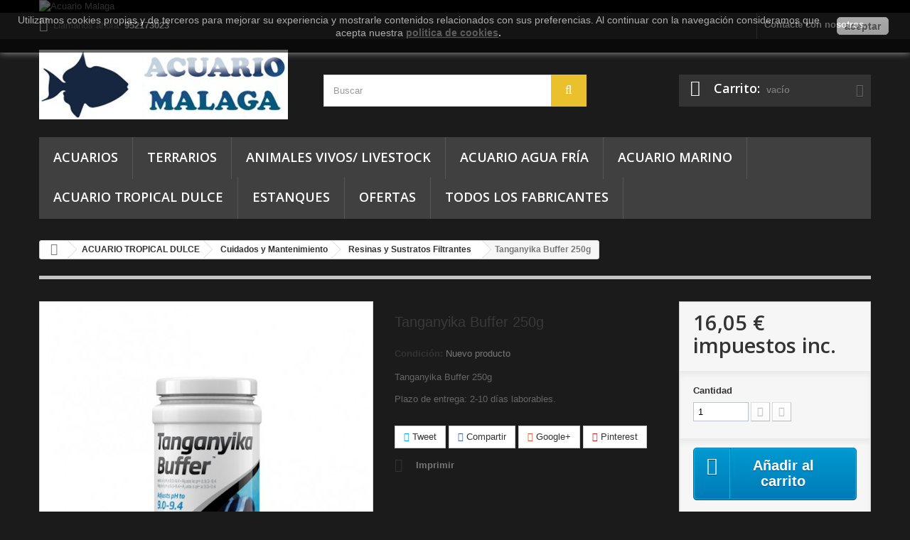

--- FILE ---
content_type: text/html; charset=utf-8
request_url: https://www.acuariomalaga.com/tanganyika-buffer-250g-1334.html
body_size: 32006
content:
<!DOCTYPE HTML> <!--[if lt IE 7]><html class="no-js lt-ie9 lt-ie8 lt-ie7" lang="es-es"><![endif]--> <!--[if IE 7]><html class="no-js lt-ie9 lt-ie8 ie7" lang="es-es"><![endif]--> <!--[if IE 8]><html class="no-js lt-ie9 ie8" lang="es-es"><![endif]--> <!--[if gt IE 8]><html class="no-js ie9" lang="es-es"><![endif]--><html lang="es-es"><head><meta charset="utf-8" /><title>Tanganyika Buffer 250g</title><meta name="description" content="Tanganyika Buffer 250g" /><meta name="generator" content="PrestaShop" /><meta name="robots" content="index,follow" /><meta name="viewport" content="width=device-width, minimum-scale=0.25, maximum-scale=1.6, initial-scale=1.0" /><meta name="apple-mobile-web-app-capable" content="yes" /><link rel="icon" type="image/vnd.microsoft.icon" href="/img/favicon.ico?1760525910" /><link rel="shortcut icon" type="image/x-icon" href="/img/favicon.ico?1760525910" /><link rel="stylesheet" href="https://www.acuariomalaga.com/themes/default-bootstrap/cache/v_59_eedaabc872b4d709bd466341e9095c20_all.css" type="text/css" media="all" /><link rel="stylesheet" href="https://www.acuariomalaga.com/themes/default-bootstrap/cache/v_59_b4632cd5da8519ab97b7d34dde18182d_print.css" type="text/css" media="print" /><meta property="og:type" content="product" /><meta property="og:url" content="https://www.acuariomalaga.com/tanganyika-buffer-250g-1334.html" /><meta property="og:title" content="Tanganyika Buffer 250g" /><meta property="og:site_name" content="acuariomalaga" /><meta property="og:description" content="Tanganyika Buffer 250g" /><meta property="og:image" content="https://www.acuariomalaga.com/1494-large_default/tanganyika-buffer-250g.jpg" /><meta property="product:pretax_price:amount" content="13.26" /><meta property="product:pretax_price:currency" content="EUR" /><meta property="product:price:amount" content="16.05" /><meta property="product:price:currency" content="EUR" />   
<script type="text/javascript" src="/modules/eicaptcha//views/js/eicaptcha-modules.js"></script> <link rel="stylesheet" href="https://fonts.googleapis.com/css?family=Open+Sans:300,600&amp;subset=latin,latin-ext" type="text/css" media="all" /> <!--[if IE 8]> 
<script src="https://oss.maxcdn.com/libs/html5shiv/3.7.0/html5shiv.js"></script> 
<script src="https://oss.maxcdn.com/libs/respond.js/1.3.0/respond.min.js"></script> <![endif]--></head><body id="product" class="product product-1334 product-tanganyika-buffer-250g category-121 category-resinas-y-sustratos-filtrantes hide-left-column hide-right-column lang_es"><div id="page"><div class="header-container"> <header id="header"><div class="banner"><div class="container"><div class="row"> <a href="https://www.acuariomalaga.com/" title="Acuario Malaga"> <img class="img-responsive" src="https://www.acuariomalaga.com/modules/blockbanner/img/7ae9461a9d83ea95828f6abf9dbf8915.png" alt="Acuario Malaga" title="Acuario Malaga" width="1170" height="65" /> </a></div></div></div><div class="nav"><div class="container"><div class="row"> <nav><div id="contact-link" > <a href="https://www.acuariomalaga.com/contactanos" title="Contacte con nosotros">Contacte con nosotros</a></div> <span class="shop-phone"> <i class="icon-phone"></i>Llámanos ahora: <strong>952173023 </strong> </span></nav></div></div></div><div><div class="container"><div class="row"><div id="header_logo"> <a href="https://www.acuariomalaga.com/" title="acuariomalaga"> <img class="logo img-responsive" src="https://www.acuariomalaga.com/img/acuariomalaga-logo-1456248936.jpg" alt="acuariomalaga" width="350" height="98"/> </a></div><div id="search_block_top" class="col-sm-4 clearfix"><form id="searchbox" method="get" action="//www.acuariomalaga.com/buscar" > <input type="hidden" name="controller" value="search" /> <input type="hidden" name="orderby" value="position" /> <input type="hidden" name="orderway" value="desc" /> <input class="search_query form-control" type="text" id="search_query_top" name="search_query" placeholder="Buscar" value="" /> <button type="submit" name="submit_search" class="btn btn-default button-search"> <span>Buscar</span> </button></form></div><div class="col-sm-4 clearfix"><div class="shopping_cart"> <a href="https://www.acuariomalaga.com/pedido-rapido" title="Ver mi carrito de compra" rel="nofollow"> <b>Carrito:</b> <span class="ajax_cart_quantity unvisible">0</span> <span class="ajax_cart_product_txt unvisible">producto</span> <span class="ajax_cart_product_txt_s unvisible">Productos</span> <span class="ajax_cart_total unvisible"> </span> <span class="ajax_cart_no_product">vacío</span> </a><div class="cart_block block exclusive"><div class="block_content"><div class="cart_block_list"><p class="cart_block_no_products"> Ningún producto</p><div class="cart-prices"><div class="cart-prices-line first-line"> <span class="price cart_block_shipping_cost ajax_cart_shipping_cost unvisible"> A determinar </span> <span class="unvisible"> Transporte </span></div><div class="cart-prices-line last-line"> <span class="price cart_block_total ajax_block_cart_total">0,00 €</span> <span>Total</span></div></div><p class="cart-buttons"> <a id="button_order_cart" class="btn btn-default button button-small" href="https://www.acuariomalaga.com/pedido-rapido" title="Confirmar" rel="nofollow"> <span> Confirmar<i class="icon-chevron-right right"></i> </span> </a></p></div></div></div></div></div><div id="layer_cart"><div class="clearfix"><div class="layer_cart_product col-xs-12 col-md-6"> <span class="cross" title="Cerrar Ventana"></span> <span class="title"> <i class="icon-check"></i>Producto añadido correctamente a su carrito de la compra </span><div class="product-image-container layer_cart_img"></div><div class="layer_cart_product_info"> <span id="layer_cart_product_title" class="product-name"></span> <span id="layer_cart_product_attributes"></span><div> <strong class="dark">Cantidad</strong> <span id="layer_cart_product_quantity"></span></div><div> <strong class="dark">Total</strong> <span id="layer_cart_product_price"></span></div></div></div><div class="layer_cart_cart col-xs-12 col-md-6"> <span class="title"> <span class="ajax_cart_product_txt_s unvisible"> Hay <span class="ajax_cart_quantity">0</span> artículos en su carrito. </span> <span class="ajax_cart_product_txt "> Hay 1 artículo en su cesta. </span> </span><div class="layer_cart_row"> <strong class="dark"> Total productos: </strong> <span class="ajax_block_products_total"> </span></div><div class="layer_cart_row"> <strong class="dark unvisible"> Total envío:&nbsp; </strong> <span class="ajax_cart_shipping_cost unvisible"> A determinar </span></div><div class="layer_cart_row"> <strong class="dark"> Total </strong> <span class="ajax_block_cart_total"> </span></div><div class="button-container"> <span class="continue btn btn-default button exclusive-medium" title="Continuar la compra"> <span> <i class="icon-chevron-left left"></i>Continuar la compra </span> </span> <a class="btn btn-default button button-medium" href="https://www.acuariomalaga.com/pedido-rapido" title="Ir a la caja" rel="nofollow"> <span> Ir a la caja<i class="icon-chevron-right right"></i> </span> </a></div></div></div><div class="crossseling"></div></div><div class="layer_cart_overlay"></div><div id="block_top_menu" class="sf-contener clearfix col-lg-12"><div class="cat-title">Menú</div><ul class="sf-menu clearfix menu-content"><li><a href="https://www.acuariomalaga.com/acuarios-12" title="ACUARIOS">ACUARIOS</a><ul><li><a href="https://www.acuariomalaga.com/urnas-fabricacion-propia-255" title="URNAS FABRICACIÓN PROPIA.">URNAS FABRICACIÓN PROPIA.</a></li><li><a href="https://www.acuariomalaga.com/acuarios-prefabricados-marcas-256" title="ACUARIOS PREFABRICADOS MARCAS">ACUARIOS PREFABRICADOS MARCAS</a><ul><li><a href="https://www.acuariomalaga.com/kits-acuarios-eheim-292" title="KITS ACUARIOS EHEIM">KITS ACUARIOS EHEIM</a></li><li><a href="https://www.acuariomalaga.com/kits-acuarios-ica-295" title="KITS ACUARIOS ICA">KITS ACUARIOS ICA</a></li><li><a href="https://www.acuariomalaga.com/kits-acuarios-blau-296" title="KITS ACUARIOS BLAU">KITS ACUARIOS BLAU</a></li></ul></li><li><a href="https://www.acuariomalaga.com/muebles-para-acuario-293" title="MUEBLES PARA ACUARIO">MUEBLES PARA ACUARIO</a><ul><li><a href="https://www.acuariomalaga.com/muebles-eheim-294" title="MUEBLES EHEIM">MUEBLES EHEIM</a></li></ul></li></ul></li><li><a href="https://www.acuariomalaga.com/terrarios-84" title="TERRARIOS">TERRARIOS</a><ul><li><a href="https://www.acuariomalaga.com/terrarios-prefabricados-337" title="TERRARIOS PREFABRICADOS">TERRARIOS PREFABRICADOS</a></li><li><a href="https://www.acuariomalaga.com/filtros-internos-268" title="FILTROS INTERNOS">FILTROS INTERNOS</a></li><li><a href="https://www.acuariomalaga.com/temperatura-y-humedad-269" title="TEMPERATURA Y HUMEDAD">TEMPERATURA Y HUMEDAD</a></li><li><a href="https://www.acuariomalaga.com/iluminacion-270" title="ILUMINACIÓN">ILUMINACIÓN</a></li><li><a href="https://www.acuariomalaga.com/cuidados-y-mantenimiento-271" title="CUIDADOS Y MANTENIMIENTO">CUIDADOS Y MANTENIMIENTO</a></li><li><a href="https://www.acuariomalaga.com/alimentacion-272" title="ALIMENTACIÓN">ALIMENTACIÓN</a><ul><li><a href="https://www.acuariomalaga.com/alimento-vivo-334" title="Alimento vivo">Alimento vivo</a></li></ul></li><li><a href="https://www.acuariomalaga.com/accesorios-y-decoracion-273" title="ACCESORIOS Y DECORACION">ACCESORIOS Y DECORACION</a></li></ul></li><li><a href="https://www.acuariomalaga.com/animales-vivos-livestock-314" title="ANIMALES VIVOS/ LIVESTOCK">ANIMALES VIVOS/ LIVESTOCK</a><ul><li><a href="https://www.acuariomalaga.com/peces-tropicales-26" title="PECES TROPICALES">PECES TROPICALES</a><ul><li><a href="https://www.acuariomalaga.com/ciclidos-malawi-mbunas-301" title="Cíclidos Malawi Mbunas">Cíclidos Malawi Mbunas</a></li><li><a href="https://www.acuariomalaga.com/ciclidos-malawi-aulonocaras-haplochromis-304" title="Cíclidos Malawi (Aulonocaras, Haplochromis...)">Cíclidos Malawi (Aulonocaras, Haplochromis...)</a></li><li><a href="https://www.acuariomalaga.com/ciclidos-tanganica-305" title="Ciclidos Tanganica">Ciclidos Tanganica</a></li><li><a href="https://www.acuariomalaga.com/ciclidos-africanos-fluviales-madagascar-y-asia-306" title="Ciclidos Africanos Fluviales, Madagascar y Asia">Ciclidos Africanos Fluviales, Madagascar y Asia</a></li><li><a href="https://www.acuariomalaga.com/ciclidos-centro-americanos-302" title="Cíclidos Centro Americanos">Cíclidos Centro Americanos</a></li><li><a href="https://www.acuariomalaga.com/ciclidos-suramericanos-303" title="Ciclidos Suramericanos">Ciclidos Suramericanos</a></li><li><a href="https://www.acuariomalaga.com/ciclidos-enanos-microciclidos-331" title="Ciclidos enanos/ Microciclidos">Ciclidos enanos/ Microciclidos</a></li><li><a href="https://www.acuariomalaga.com/escalares-310" title="Escalares">Escalares</a></li><li><a href="https://www.acuariomalaga.com/discos-326" title="Discos">Discos</a></li><li><a href="https://www.acuariomalaga.com/monsterfish-prehistoricos-peces-raros-307" title="Monsterfish, Prehistoricos, Peces raros....">Monsterfish, Prehistoricos, Peces raros....</a></li><li><a href="https://www.acuariomalaga.com/globos-324" title="Globos">Globos</a></li><li><a href="https://www.acuariomalaga.com/peces-gato-synodontis-y-similares-309" title="Peces Gato, Synodontis y similares">Peces Gato, Synodontis y similares</a></li><li><a href="https://www.acuariomalaga.com/botias-lochas-garrarrufas-311" title="Botias, lochas, garrarrufas....">Botias, lochas, garrarrufas....</a></li><li><a href="https://www.acuariomalaga.com/corydoras-308" title="Corydoras">Corydoras</a></li><li><a href="https://www.acuariomalaga.com/loricaridos-313" title="Loricaridos">Loricaridos</a></li><li><a href="https://www.acuariomalaga.com/gobios-312" title="Gobios">Gobios</a></li><li><a href="https://www.acuariomalaga.com/anabantidos-323" title="Anabantidos">Anabantidos</a></li><li><a href="https://www.acuariomalaga.com/caracidos-tetras-neones-y-otros-316" title="Carácidos. Tetras , neones y otros.">Carácidos. Tetras , neones y otros.</a></li><li><a href="https://www.acuariomalaga.com/barbos-315" title="Barbos">Barbos</a></li><li><a href="https://www.acuariomalaga.com/rasboras-danios-y-otros-peces-pequenos-322" title="Rasboras, danios y otros peces pequeños">Rasboras, danios y otros peces pequeños</a></li><li><a href="https://www.acuariomalaga.com/ovoviviparos-guppys-mollys-y-otros-318" title="Ovoviviparos, Guppys, mollys y otros">Ovoviviparos, Guppys, mollys y otros</a></li><li><a href="https://www.acuariomalaga.com/killis-325" title="Killis">Killis</a></li><li><a href="https://www.acuariomalaga.com/peces-arcoiris-347" title="Peces Arcoiris">Peces Arcoiris</a></li></ul></li><li><a href="https://www.acuariomalaga.com/bettas-317" title="BETTAS">BETTAS</a></li><li><a href="https://www.acuariomalaga.com/invertebrados-agua-dulce-319" title="INVERTEBRADOS AGUA DULCE">INVERTEBRADOS AGUA DULCE</a><ul><li><a href="https://www.acuariomalaga.com/crustaceos-gambas-langostas-320" title="Crustáceos. Gambas, Langostas,....">Crustáceos. Gambas, Langostas,....</a></li><li><a href="https://www.acuariomalaga.com/moluscos-caracoles-321" title="Moluscos. Caracoles....">Moluscos. Caracoles....</a></li></ul></li><li><a href="https://www.acuariomalaga.com/peces-marinos-27" title="PECES MARINOS">PECES MARINOS</a><ul><li><a href="https://www.acuariomalaga.com/basslets-bandera-y-enanos-176" title="BASSLETS BANDERA y ENANOS">BASSLETS BANDERA y ENANOS</a></li><li><a href="https://www.acuariomalaga.com/blenios-y-gobios-241" title="BLENIOS Y GOBIOS">BLENIOS Y GOBIOS</a></li><li><a href="https://www.acuariomalaga.com/labridos-242" title="LABRIDOS">LABRIDOS</a></li><li><a href="https://www.acuariomalaga.com/payasos-243" title="PAYASOS">PAYASOS</a></li><li><a href="https://www.acuariomalaga.com/damiselas-244" title="DAMISELAS">DAMISELAS</a></li><li><a href="https://www.acuariomalaga.com/cardenales-245" title="CARDENALES">CARDENALES</a></li><li><a href="https://www.acuariomalaga.com/cirujanos-81" title="CIRUJANOS">CIRUJANOS</a></li><li><a href="https://www.acuariomalaga.com/mariposas-246" title="MARIPOSAS">MARIPOSAS</a></li><li><a href="https://www.acuariomalaga.com/angel-y-angeles-enanos-247" title="ANGEL Y ANGELES ENANOS">ANGEL Y ANGELES ENANOS</a></li><li><a href="https://www.acuariomalaga.com/caballito-de-mar-y-similares-248" title="CABALLITO DE MAR Y SIMILARES">CABALLITO DE MAR Y SIMILARES</a></li><li><a href="https://www.acuariomalaga.com/ballestas-y-globos-249" title="BALLESTAS Y GLOBOS">BALLESTAS Y GLOBOS</a></li><li><a href="https://www.acuariomalaga.com/cofre-250" title="COFRE">COFRE</a></li><li><a href="https://www.acuariomalaga.com/escorpion-251" title="ESCORPION">ESCORPION</a></li><li><a href="https://www.acuariomalaga.com/meros-252" title="MEROS">MEROS</a></li><li><a href="https://www.acuariomalaga.com/morena-253" title="MORENA">MORENA</a></li><li><a href="https://www.acuariomalaga.com/otros-254" title="OTROS">OTROS</a></li></ul></li><li><a href="https://www.acuariomalaga.com/corales-38" title="CORALES">CORALES</a><ul><li><a href="https://www.acuariomalaga.com/anemonas-257" title="ANEMONAS">ANEMONAS</a></li><li><a href="https://www.acuariomalaga.com/esquejes-surtidos-300" title="ESQUEJES SURTIDOS">ESQUEJES SURTIDOS</a></li><li><a href="https://www.acuariomalaga.com/corales-blandos-258" title="CORALES BLANDOS">CORALES BLANDOS</a></li><li><a href="https://www.acuariomalaga.com/corales-duros-lps-259" title="CORALES DUROS LPS">CORALES DUROS LPS</a></li><li><a href="https://www.acuariomalaga.com/corales-duros-sps-260" title="CORALES DUROS SPS">CORALES DUROS SPS</a></li></ul></li><li><a href="https://www.acuariomalaga.com/invertebrados-marinos-39" title="INVERTEBRADOS MARINOS">INVERTEBRADOS MARINOS</a><ul><li><a href="https://www.acuariomalaga.com/crustaceos-297" title="CRUSTACEOS">CRUSTACEOS</a></li><li><a href="https://www.acuariomalaga.com/moluscos-298" title="MOLUSCOS">MOLUSCOS</a></li><li><a href="https://www.acuariomalaga.com/otros-invertebrados-marinos-299" title="OTROS INVERTEBRADOS MARINOS">OTROS INVERTEBRADOS MARINOS</a></li></ul></li><li><a href="https://www.acuariomalaga.com/peces-agua-fria-y-estanque-330" title="PECES AGUA FRÍA Y ESTANQUE">PECES AGUA FRÍA Y ESTANQUE</a><ul><li><a href="https://www.acuariomalaga.com/goldfish-348" title="GOLDFISH">GOLDFISH</a></li><li><a href="https://www.acuariomalaga.com/otros-peces-agua-fria-349" title="OTROS PECES AGUA FRÍA">OTROS PECES AGUA FRÍA</a></li></ul></li><li><a href="https://www.acuariomalaga.com/anfibios-327" title="ANFIBIOS">ANFIBIOS</a></li><li><a href="https://www.acuariomalaga.com/reptiles-328" title="REPTILES">REPTILES</a></li><li><a href="https://www.acuariomalaga.com/invertebrados-terrarios-329" title="INVERTEBRADOS TERRARIOS">INVERTEBRADOS TERRARIOS</a></li><li><a href="https://www.acuariomalaga.com/plantas-y-musgos-338" title="PLANTAS Y MUSGOS">PLANTAS Y MUSGOS</a><ul><li><a href="https://www.acuariomalaga.com/helechos-y-anubias-345" title="Helechos y anubias">Helechos y anubias</a></li><li><a href="https://www.acuariomalaga.com/roseta-343" title="Roseta">Roseta</a></li><li><a href="https://www.acuariomalaga.com/tallo-342" title="Tallo">Tallo</a></li><li><a href="https://www.acuariomalaga.com/bulbos-341" title="Bulbos">Bulbos</a></li><li><a href="https://www.acuariomalaga.com/tapizantes-339" title="Tapizantes">Tapizantes</a></li><li><a href="https://www.acuariomalaga.com/flotantes-344" title="Flotantes">Flotantes</a></li><li><a href="https://www.acuariomalaga.com/musgos-340" title="Musgos">Musgos</a></li><li><a href="https://www.acuariomalaga.com/bucephalandras-346" title="Bucephalandras">Bucephalandras</a></li></ul></li></ul></li><li><a href="https://www.acuariomalaga.com/acuario-agua-fria-52" title="ACUARIO AGUA FRÍA">ACUARIO AGUA FRÍA</a><ul><li><a href="https://www.acuariomalaga.com/filtros-internos-53" title="Filtros Internos">Filtros Internos</a><ul><li><a href="https://www.acuariomalaga.com/acuarios-hasta-50-litros-178" title="Acuarios hasta 50 litros">Acuarios hasta 50 litros</a></li><li><a href="https://www.acuariomalaga.com/acuarios-de-50-a-150-litros-184" title="Acuarios de 50 a 150 litros">Acuarios de 50 a 150 litros</a></li><li><a href="https://www.acuariomalaga.com/acuarios-de-150-a-300-litros-196" title="Acuarios de 150 a 300 litros">Acuarios de 150 a 300 litros</a></li><li><a href="https://www.acuariomalaga.com/acuarios-de-mas-de-300-litros-190" title="Acuarios de mas de 300 litros">Acuarios de mas de 300 litros</a></li></ul></li><li><a href="https://www.acuariomalaga.com/filtros-mochila-77" title="Filtros Mochila">Filtros Mochila</a><ul><li><a href="https://www.acuariomalaga.com/acuarios-hasta-50-litros-179" title="Acuarios hasta 50 litros">Acuarios hasta 50 litros</a></li><li><a href="https://www.acuariomalaga.com/acuarios-de-50-a-150-litros-185" title="Acuarios de 50 a 150 litros">Acuarios de 50 a 150 litros</a></li><li><a href="https://www.acuariomalaga.com/acuarios-de-150-a-300-litros-197" title="Acuarios de 150 a 300 litros">Acuarios de 150 a 300 litros</a></li><li><a href="https://www.acuariomalaga.com/acuarios-de-mas-de-300-litros-192" title="Acuarios de mas de 300 litros">Acuarios de mas de 300 litros</a></li></ul></li><li><a href="https://www.acuariomalaga.com/filtros-exteriores-78" title="Filtros Exteriores">Filtros Exteriores</a><ul><li><a href="https://www.acuariomalaga.com/acuarios-hasta-50-litros-180" title="Acuarios hasta 50 litros">Acuarios hasta 50 litros</a></li><li><a href="https://www.acuariomalaga.com/acuarios-de-50-a-150-litros-186" title="Acuarios de 50 a 150 litros">Acuarios de 50 a 150 litros</a></li><li><a href="https://www.acuariomalaga.com/acuarios-de-150-a-300-litros-198" title="Acuarios de 150 a 300 litros">Acuarios de 150 a 300 litros</a></li><li><a href="https://www.acuariomalaga.com/acuarios-de-mas-de-300-litros-194" title="Acuarios de mas de 300 litros">Acuarios de mas de 300 litros</a></li><li><a href="https://www.acuariomalaga.com/accesorios-y-mangueras-290" title="Accesorios y mangueras">Accesorios y mangueras</a></li></ul></li><li><a href="https://www.acuariomalaga.com/filtros-de-placas-281" title="Filtros de placas">Filtros de placas</a></li><li><a href="https://www.acuariomalaga.com/compresores-de-aire-17" title="Compresores de aire">Compresores de aire</a><ul><li><a href="https://www.acuariomalaga.com/compresores-de-aire-85" title="Compresores de Aire">Compresores de Aire</a></li><li><a href="https://www.acuariomalaga.com/accesorios-86" title="Accesorios">Accesorios</a></li></ul></li><li><a href="https://www.acuariomalaga.com/iluminacion-21" title="Iluminacion">Iluminacion</a><ul><li><a href="https://www.acuariomalaga.com/pantalla-de-bombillas-pl-92" title="Pantalla de Bombillas PL">Pantalla de Bombillas PL</a></li><li><a href="https://www.acuariomalaga.com/pantalla-de-tubo-t5-93" title="Pantalla de Tubo T5">Pantalla de Tubo T5</a></li><li><a href="https://www.acuariomalaga.com/pantalla-de-tubo-t8-94" title="Pantalla de Tubo T8">Pantalla de Tubo T8</a></li><li><a href="https://www.acuariomalaga.com/pantalla-de-leds-95" title="Pantalla de Leds">Pantalla de Leds</a></li><li><a href="https://www.acuariomalaga.com/accesorios-278" title="Accesorios">Accesorios</a></li><li><a href="https://www.acuariomalaga.com/recambios-yo-repuestos-97" title="Recambios y/o Repuestos">Recambios y/o Repuestos</a><ul><li><a href="https://www.acuariomalaga.com/bombilla-pl-204" title="Bombilla Pl">Bombilla Pl</a></li><li><a href="https://www.acuariomalaga.com/tubos-t8-207" title="Tubos T8">Tubos T8</a></li><li><a href="https://www.acuariomalaga.com/tubos-t5-210" title="Tubos T5 ">Tubos T5 </a></li></ul></li></ul></li><li><a href="https://www.acuariomalaga.com/cuidados-y-mantenimiento-66" title="Cuidados y Mantenimiento">Cuidados y Mantenimiento</a><ul><li><a href="https://www.acuariomalaga.com/acondicionadores-107" title="Acondicionadores">Acondicionadores</a></li><li><a href="https://www.acuariomalaga.com/iniciadores-bacterias-108" title="Iniciadores-Bacterias">Iniciadores-Bacterias</a></li><li><a href="https://www.acuariomalaga.com/medicamentos-control-de-algas-y-plagas-116" title="Medicamentos, Control de Algas y Plagas">Medicamentos, Control de Algas y Plagas</a></li><li><a href="https://www.acuariomalaga.com/material-filtrante-129" title="Material Filtrante">Material Filtrante</a></li><li><a href="https://www.acuariomalaga.com/resinas-y-sustratos-filtrantes-120" title="Resinas y Sustratos Filtrantes">Resinas y Sustratos Filtrantes</a></li><li><a href="https://www.acuariomalaga.com/test-123" title="Test">Test</a></li></ul></li><li><a href="https://www.acuariomalaga.com/alimentacion-63" title="Alimentación">Alimentación</a></li><li><a href="https://www.acuariomalaga.com/accesorios-14" title="Accesorios">Accesorios</a><ul><li><a href="https://www.acuariomalaga.com/comedero-149" title="Comedero">Comedero</a></li><li><a href="https://www.acuariomalaga.com/limpiadoresrascadoressifones-146" title="Limpiadores,Rascadores,Sifones..">Limpiadores,Rascadores,Sifones..</a></li><li><a href="https://www.acuariomalaga.com/salabre-162" title="Salabre">Salabre</a></li><li><a href="https://www.acuariomalaga.com/termometro-142" title="Termometro">Termometro</a></li><li><a href="https://www.acuariomalaga.com/otros-productos-155" title="Otros productos">Otros productos</a></li></ul></li><li><a href="https://www.acuariomalaga.com/decoracion-68" title="Decoración">Decoración</a><ul><li><a href="https://www.acuariomalaga.com/gravas-165" title="Gravas">Gravas</a></li><li><a href="https://www.acuariomalaga.com/plantas-artificiales-168" title="Plantas Artificiales">Plantas Artificiales</a></li><li><a href="https://www.acuariomalaga.com/rocas-171" title="Rocas">Rocas</a></li><li><a href="https://www.acuariomalaga.com/figuras-decorativas-335" title="Figuras decorativas">Figuras decorativas</a></li></ul></li></ul></li><li><a href="https://www.acuariomalaga.com/acuario-marino-40" title="ACUARIO MARINO">ACUARIO MARINO</a><ul><li><a href="https://www.acuariomalaga.com/bombas-49" title="Bombas">Bombas</a><ul><li><a href="https://www.acuariomalaga.com/bombas-hasta-1000-lh-213" title="Bombas hasta 1.000 l/h">Bombas hasta 1.000 l/h</a></li><li><a href="https://www.acuariomalaga.com/bombas-de-1000-lh-hasta-5000-lh-216" title="Bombas de 1.000 l/h hasta 5.000 l/h">Bombas de 1.000 l/h hasta 5.000 l/h</a></li><li><a href="https://www.acuariomalaga.com/bombas-de-mas-de-5000-lh-219" title="Bombas de más de 5.000 l/h">Bombas de más de 5.000 l/h</a></li><li><a href="https://www.acuariomalaga.com/bombas-con-uv-222" title="Bombas con U.V.">Bombas con U.V.</a></li></ul></li><li><a href="https://www.acuariomalaga.com/skimmer-42" title="Skimmer">Skimmer</a><ul><li><a href="https://www.acuariomalaga.com/acuario-hasta-100-litros-225" title="Acuario hasta 100 litros">Acuario hasta 100 litros</a></li><li><a href="https://www.acuariomalaga.com/acuario-de-100-litros-a-300-litros-226" title="Acuario de 100 litros a 300 litros">Acuario de 100 litros a 300 litros</a></li><li><a href="https://www.acuariomalaga.com/acuario-de-mas-de-300-litros-227" title="Acuario de más de 300 litros">Acuario de más de 300 litros</a></li></ul></li><li><a href="https://www.acuariomalaga.com/filtros-y-reactores-43" title="Filtros y Reactores">Filtros y Reactores</a><ul><li><a href="https://www.acuariomalaga.com/filtros-hydra-y-exteriores-264" title="Filtros Hydra y exteriores">Filtros Hydra y exteriores</a></li><li><a href="https://www.acuariomalaga.com/reactor-de-lecho-fluido-y-rresinas-265" title="REACTOR DE LECHO FLUIDO Y RRESINAS">REACTOR DE LECHO FLUIDO Y RRESINAS</a></li><li><a href="https://www.acuariomalaga.com/reactor-de-calcio-y-kalkwaser-266" title="REACTOR DE CALCIO Y KALKWASER ">REACTOR DE CALCIO Y KALKWASER </a></li><li><a href="https://www.acuariomalaga.com/reactores-de-algas-267" title="REACTORES DE ALGAS">REACTORES DE ALGAS</a></li><li><a href="https://www.acuariomalaga.com/accesorios-y-mangueras-289" title="Accesorios y mangueras">Accesorios y mangueras</a></li></ul></li><li><a href="https://www.acuariomalaga.com/filtros-uv-50" title="Filtros UV">Filtros UV</a><ul><li><a href="https://www.acuariomalaga.com/recambios-bombillas-uv-235" title="Recambios Bombillas UV">Recambios Bombillas UV</a></li></ul></li><li><a href="https://www.acuariomalaga.com/bomba-de-movimiento-46" title="Bomba de movimiento">Bomba de movimiento</a><ul><li><a href="https://www.acuariomalaga.com/bombas-de-movimiento-hasta-2000-lh-238" title="Bombas de movimiento hasta 2.000 l/h">Bombas de movimiento hasta 2.000 l/h</a></li><li><a href="https://www.acuariomalaga.com/bombas-de-movimiento-de-2000-hasta-5000-lh-239" title="Bombas de movimiento de 2.000 hasta 5.000 l/h">Bombas de movimiento de 2.000 hasta 5.000 l/h</a></li><li><a href="https://www.acuariomalaga.com/bombas-de-movmiento-de-mas-de-5000-lh-240" title="Bombas de movmiento de más de 5.000 l/h">Bombas de movmiento de más de 5.000 l/h</a></li></ul></li><li><a href="https://www.acuariomalaga.com/rellenador-automatico-de-agua-283" title="Rellenador Automatico de agua">Rellenador Automatico de agua</a></li><li><a href="https://www.acuariomalaga.com/calentadores-54" title="Calentadores">Calentadores</a><ul><li><a href="https://www.acuariomalaga.com/calentadores-hasta-100-litros-229" title="Calentadores hasta 100 litros">Calentadores hasta 100 litros</a></li><li><a href="https://www.acuariomalaga.com/calentadores-de-100-a-250-litros-230" title="Calentadores de 100 a 250 litros">Calentadores de 100 a 250 litros</a></li><li><a href="https://www.acuariomalaga.com/calentadores-de-mas-de-250-litros-234" title="Calentadores de más de 250 litros">Calentadores de más de 250 litros</a></li></ul></li><li><a href="https://www.acuariomalaga.com/enfriadores-82" title="Enfriadores">Enfriadores</a></li><li><a href="https://www.acuariomalaga.com/iluminacion-44" title="Iluminación">Iluminación</a><ul><li><a href="https://www.acuariomalaga.com/pantalla-de-bombillas-pl-102" title="Pantalla de Bombillas PL">Pantalla de Bombillas PL</a></li><li><a href="https://www.acuariomalaga.com/pantalla-de-tubo-t5-103" title="Pantalla de tubo T5">Pantalla de tubo T5</a></li><li><a href="https://www.acuariomalaga.com/pantalla-de-tubo-t8-104" title="Pantalla de Tubo T8">Pantalla de Tubo T8</a></li><li><a href="https://www.acuariomalaga.com/pantalla-de-leds-105" title="Pantalla de Leds">Pantalla de Leds</a></li><li><a href="https://www.acuariomalaga.com/accesorios-279" title="Accesorios">Accesorios</a></li><li><a href="https://www.acuariomalaga.com/recambios-yo-repuestos-106" title="Recambios y/o Repuestos">Recambios y/o Repuestos</a><ul><li><a href="https://www.acuariomalaga.com/bombilla-pl-205" title="Bombilla PL">Bombilla PL</a></li><li><a href="https://www.acuariomalaga.com/tubos-t8-208" title="Tubos T8 ">Tubos T8 </a></li><li><a href="https://www.acuariomalaga.com/tubos-t5-211" title="Tubos T5">Tubos T5</a></li></ul></li></ul></li><li><a href="https://www.acuariomalaga.com/cuidados-y-mantenimiento-41" title="Cuidados y Mantenimiento">Cuidados y Mantenimiento</a><ul><li><a href="https://www.acuariomalaga.com/iniciadores-bacterias-109" title="Iniciadores-Bacterias">Iniciadores-Bacterias</a></li><li><a href="https://www.acuariomalaga.com/aditivos-114" title="Aditivos">Aditivos</a><ul><li><a href="https://www.acuariomalaga.com/quimica-del-agua-263" title="Química del Agua">Química del Agua</a></li><li><a href="https://www.acuariomalaga.com/microelementos-para-corales-261" title="Microelementos para corales">Microelementos para corales</a></li></ul></li><li><a href="https://www.acuariomalaga.com/medicamentos-control-de-algas-y-plagas-115" title="Medicamentos, Control de Algas y Plagas">Medicamentos, Control de Algas y Plagas</a></li><li><a href="https://www.acuariomalaga.com/material-filtrante-130" title="Material Filtrante">Material Filtrante</a></li><li><a href="https://www.acuariomalaga.com/resinas-y-sustratos-filtrantes-119" title="Resinas y Sustratos Filtrantes">Resinas y Sustratos Filtrantes</a></li><li><a href="https://www.acuariomalaga.com/test-124" title="Test">Test</a></li><li><a href="https://www.acuariomalaga.com/densimetrorefractometro-133" title="Densimetro/Refractometro">Densimetro/Refractometro</a></li></ul></li><li><a href="https://www.acuariomalaga.com/alimentacion-64" title="Alimentación">Alimentación</a><ul><li><a href="https://www.acuariomalaga.com/para-peces-y-crustaceos-135" title="Para Peces y crustaceos">Para Peces y crustaceos</a></li><li><a href="https://www.acuariomalaga.com/para-corales-y-otros-invertebrados-136" title="Para Corales y otros invertebrados">Para Corales y otros invertebrados</a></li><li><a href="https://www.acuariomalaga.com/congelado-marino-333" title="Congelado marino">Congelado marino</a></li></ul></li><li><a href="https://www.acuariomalaga.com/accesorios-60" title="Accesorios">Accesorios</a><ul><li><a href="https://www.acuariomalaga.com/comedero-150" title="Comedero">Comedero</a></li><li><a href="https://www.acuariomalaga.com/limpiadoresrascadoressifones-147" title="Limpiadores,Rascadores,Sifones..">Limpiadores,Rascadores,Sifones..</a></li><li><a href="https://www.acuariomalaga.com/paridera-153" title="Paridera">Paridera</a></li><li><a href="https://www.acuariomalaga.com/salabretrampa-163" title="Salabre/trampa">Salabre/trampa</a></li><li><a href="https://www.acuariomalaga.com/termometro-143" title="Termometro">Termometro</a></li><li><a href="https://www.acuariomalaga.com/otros-productos-156" title="Otros productos">Otros productos</a></li></ul></li><li><a href="https://www.acuariomalaga.com/sal-71" title="Sal">Sal</a></li><li><a href="https://www.acuariomalaga.com/roca-45" title="Roca">Roca</a></li><li><a href="https://www.acuariomalaga.com/arena-70" title="Arena">Arena</a></li><li><a href="https://www.acuariomalaga.com/aquascaping-marino-262" title="AQUASCAPING Marino">AQUASCAPING Marino</a></li></ul></li><li><a href="https://www.acuariomalaga.com/acuario-tropical-dulce-47" title="ACUARIO TROPICAL DULCE">ACUARIO TROPICAL DULCE</a><ul><li><a href="https://www.acuariomalaga.com/bombas-16" title="Bombas">Bombas</a><ul><li><a href="https://www.acuariomalaga.com/bombas-hasta-1000-lh-214" title="Bombas hasta 1.000 l/h">Bombas hasta 1.000 l/h</a></li><li><a href="https://www.acuariomalaga.com/bombas-de-1000-lh-hasta-5000-lh-217" title="Bombas de 1.000 l/h hasta 5.000 l/h">Bombas de 1.000 l/h hasta 5.000 l/h</a></li><li><a href="https://www.acuariomalaga.com/bombas-de-mas-de-5000-lh-220" title="Bombas de más de 5.000 l/h">Bombas de más de 5.000 l/h</a></li><li><a href="https://www.acuariomalaga.com/bombas-con-uv-223" title="Bombas con U.V.">Bombas con U.V.</a></li></ul></li><li><a href="https://www.acuariomalaga.com/filtros-internos-13" title="Filtros Internos">Filtros Internos</a><ul><li><a href="https://www.acuariomalaga.com/acuarios-hasta-50-litros-181" title="Acuarios hasta 50 litros">Acuarios hasta 50 litros</a></li><li><a href="https://www.acuariomalaga.com/acuarios-de-50-a-150-litros-187" title="Acuarios de 50 a 150 litros">Acuarios de 50 a 150 litros</a></li><li><a href="https://www.acuariomalaga.com/acuarios-de-150-a-300-litros-199" title="Acuarios de 150 a 300 litros">Acuarios de 150 a 300 litros</a></li><li><a href="https://www.acuariomalaga.com/acuarios-de-mas-de-300-litros-191" title="Acuarios de mas de 300 litros">Acuarios de mas de 300 litros</a></li></ul></li><li><a href="https://www.acuariomalaga.com/filtros-mochila-79" title="Filtros Mochila">Filtros Mochila</a><ul><li><a href="https://www.acuariomalaga.com/acuarios-hasta-50-litros-182" title="Acuarios hasta 50 litros">Acuarios hasta 50 litros</a></li><li><a href="https://www.acuariomalaga.com/acuarios-de-50-a-150-litros-188" title="Acuarios de 50 a 150 litros">Acuarios de 50 a 150 litros</a></li><li><a href="https://www.acuariomalaga.com/acuarios-de-150-a-300-litros-200" title="Acuarios de 150 a 300 litros">Acuarios de 150 a 300 litros</a></li><li><a href="https://www.acuariomalaga.com/acuarios-de-mas-de-300-litros-193" title="Acuarios de mas de 300 litros">Acuarios de mas de 300 litros</a></li></ul></li><li><a href="https://www.acuariomalaga.com/filtros-exteriores-80" title="Filtros Exteriores">Filtros Exteriores</a><ul><li><a href="https://www.acuariomalaga.com/acuarios-hasta-50-litros-183" title="Acuarios hasta 50 litros">Acuarios hasta 50 litros</a></li><li><a href="https://www.acuariomalaga.com/acuarios-de-50-a-150-litros-189" title="Acuarios de 50 a 150 litros">Acuarios de 50 a 150 litros</a></li><li><a href="https://www.acuariomalaga.com/acuarios-de-150-a-300-litros-201" title="Acuarios de 150 a 300 litros">Acuarios de 150 a 300 litros</a></li><li><a href="https://www.acuariomalaga.com/acuarios-de-mas-de-300-litros-195" title="Acuarios de mas de 300 litros">Acuarios de mas de 300 litros</a></li><li><a href="https://www.acuariomalaga.com/accesorios-y-mangueras-288" title="Accesorios y mangueras">Accesorios y mangueras</a></li></ul></li><li><a href="https://www.acuariomalaga.com/filtros-esponja-202" title="Filtros Esponja">Filtros Esponja</a></li><li><a href="https://www.acuariomalaga.com/filtros-uv-19" title="Filtros UV">Filtros UV</a><ul><li><a href="https://www.acuariomalaga.com/recambios-bombillas-uv-236" title="Recambios bombillas UV">Recambios bombillas UV</a></li></ul></li><li><a href="https://www.acuariomalaga.com/filtros-de-placas-282" title="Filtros de placas">Filtros de placas</a></li><li><a href="https://www.acuariomalaga.com/iluminacion-57" title="Iluminación">Iluminación</a><ul><li><a href="https://www.acuariomalaga.com/pantalla-de-bombillas-pl-96" title="Pantalla de Bombillas PL">Pantalla de Bombillas PL</a></li><li><a href="https://www.acuariomalaga.com/pantalla-de-tubo-t5-98" title="Pantalla de tubo T5">Pantalla de tubo T5</a></li><li><a href="https://www.acuariomalaga.com/pantalla-de-tubo-t8-99" title="Pantalla de Tubo T8">Pantalla de Tubo T8</a></li><li><a href="https://www.acuariomalaga.com/pantalla-de-leds-100" title="Pantalla de Leds">Pantalla de Leds</a></li><li><a href="https://www.acuariomalaga.com/accesorios-280" title="Accesorios">Accesorios</a></li><li><a href="https://www.acuariomalaga.com/recambios-yo-repuestos-101" title="Recambios y/o Repuestos">Recambios y/o Repuestos</a><ul><li><a href="https://www.acuariomalaga.com/bombillas-pl-206" title="Bombillas PL">Bombillas PL</a></li><li><a href="https://www.acuariomalaga.com/tubos-t8-209" title="Tubos T8">Tubos T8</a></li><li><a href="https://www.acuariomalaga.com/tubos-t5-212" title="Tubos T5">Tubos T5</a></li></ul></li></ul></li><li><a href="https://www.acuariomalaga.com/skimmer-de-superficie-203" title="Skimmer de Superficie">Skimmer de Superficie</a></li><li><a href="https://www.acuariomalaga.com/calentadores-22" title="Calentadores">Calentadores</a><ul><li><a href="https://www.acuariomalaga.com/calentadores-hasta-100-litros-231" title="Calentadores hasta 100 litros">Calentadores hasta 100 litros</a></li><li><a href="https://www.acuariomalaga.com/calentadores-de-100-a-250-litros-232" title="Calentadores de 100 a 250 litros">Calentadores de 100 a 250 litros</a></li><li><a href="https://www.acuariomalaga.com/calentadores-de-mas-de-250-litros-233" title="Calentadores de más de 250 litros">Calentadores de más de 250 litros</a></li></ul></li><li><a href="https://www.acuariomalaga.com/enfriadores-83" title="Enfriadores">Enfriadores</a></li><li><a href="https://www.acuariomalaga.com/compresores-de-aire-55" title="Compresores de aire">Compresores de aire</a><ul><li><a href="https://www.acuariomalaga.com/compresores-de-aire-87" title="Compresores de Aire">Compresores de Aire</a></li><li><a href="https://www.acuariomalaga.com/accesorios-88" title="Accesorios">Accesorios</a></li></ul></li><li><a href="https://www.acuariomalaga.com/cuidados-y-mantenimiento-23" title="Cuidados y Mantenimiento">Cuidados y Mantenimiento</a><ul><li><a href="https://www.acuariomalaga.com/acondicionadores-110" title="Acondicionadores">Acondicionadores</a></li><li><a href="https://www.acuariomalaga.com/iniciadores-bacterias-111" title="Iniciadores-Bacterias">Iniciadores-Bacterias</a></li><li><a href="https://www.acuariomalaga.com/medicamentos-control-de-algas-y-plagas-117" title="Medicamentos , Control de Algas y Plagas">Medicamentos , Control de Algas y Plagas</a></li><li><a href="https://www.acuariomalaga.com/material-filtrante-131" title="Material Filtrante">Material Filtrante</a></li><li><a href="https://www.acuariomalaga.com/resinas-y-sustratos-filtrantes-121" title="Resinas y Sustratos Filtrantes">Resinas y Sustratos Filtrantes</a></li><li><a href="https://www.acuariomalaga.com/test-125" title="Test">Test</a></li><li><a href="https://www.acuariomalaga.com/abonos-127" title="Abonos">Abonos</a></li></ul></li><li><a href="https://www.acuariomalaga.com/alimentacion-15" title="Alimentacion">Alimentacion</a><ul><li><a href="https://www.acuariomalaga.com/escamas-137" title="Escamas">Escamas</a></li><li><a href="https://www.acuariomalaga.com/pellets-138" title="Pellets">Pellets</a></li><li><a href="https://www.acuariomalaga.com/vegetal-139" title="Vegetal">Vegetal</a></li><li><a href="https://www.acuariomalaga.com/bettas-140" title="Bettas">Bettas</a></li><li><a href="https://www.acuariomalaga.com/alevines-141" title="Alevines">Alevines</a></li><li><a href="https://www.acuariomalaga.com/congelado-tropicales-332" title="Congelado Tropicales">Congelado Tropicales</a></li></ul></li><li><a href="https://www.acuariomalaga.com/co2-134" title="CO2">CO2</a><ul><li><a href="https://www.acuariomalaga.com/equipos-de-co2-284" title="Equipos de CO2">Equipos de CO2</a></li><li><a href="https://www.acuariomalaga.com/bombonas-de-co2-285" title="Bombonas de CO2">Bombonas de CO2</a></li><li><a href="https://www.acuariomalaga.com/reguladores-de-co2-286" title="Reguladores de CO2">Reguladores de CO2</a></li><li><a href="https://www.acuariomalaga.com/accesorios-co2-287" title="Accesorios CO2">Accesorios CO2</a></li></ul></li><li><a href="https://www.acuariomalaga.com/accesorios-61" title="Accesorios">Accesorios</a><ul><li><a href="https://www.acuariomalaga.com/aquascaping-160" title="Aquascaping">Aquascaping</a></li><li><a href="https://www.acuariomalaga.com/comedero-151" title="Comedero">Comedero</a></li><li><a href="https://www.acuariomalaga.com/limpiadoresrascadoressifones-148" title="Limpiadores,Rascadores,Sifones..">Limpiadores,Rascadores,Sifones..</a></li><li><a href="https://www.acuariomalaga.com/paridera-159" title="Paridera">Paridera</a></li><li><a href="https://www.acuariomalaga.com/salabre-161" title="Salabre">Salabre</a></li><li><a href="https://www.acuariomalaga.com/termometro-144" title="Termometro">Termometro</a></li><li><a href="https://www.acuariomalaga.com/otros-productos-157" title="Otros productos">Otros productos</a></li></ul></li><li><a href="https://www.acuariomalaga.com/decoracion-18" title="Decoracion">Decoracion</a><ul><li><a href="https://www.acuariomalaga.com/gravas-166" title="Gravas">Gravas</a></li><li><a href="https://www.acuariomalaga.com/plantas-artificiales-169" title="Plantas Artificiales">Plantas Artificiales</a></li><li><a href="https://www.acuariomalaga.com/figuras-decorativas-336" title="Figuras decorativas">Figuras decorativas</a></li><li><a href="https://www.acuariomalaga.com/rocas-172" title="Rocas">Rocas</a></li><li><a href="https://www.acuariomalaga.com/sustratos-nutritivos-174" title="Sustratos nutritivos">Sustratos nutritivos</a></li></ul></li><li><a href="https://www.acuariomalaga.com/especifico-gambas-175" title="Específico Gambas">Específico Gambas</a></li></ul></li><li><a href="https://www.acuariomalaga.com/estanques-48" title="ESTANQUES">ESTANQUES</a><ul><li><a href="https://www.acuariomalaga.com/estanques-20" title="Estanques">Estanques</a></li><li><a href="https://www.acuariomalaga.com/bombas-51" title="Bombas">Bombas</a><ul><li><a href="https://www.acuariomalaga.com/bombas-hasta-1000-lh-215" title="Bombas hasta 1.000 l/h">Bombas hasta 1.000 l/h</a></li><li><a href="https://www.acuariomalaga.com/bombas-de-1000-lh-hasta-5000-lh-218" title="Bombas de 1.000 l/h hasta 5.000 l/h">Bombas de 1.000 l/h hasta 5.000 l/h</a></li><li><a href="https://www.acuariomalaga.com/bombas-de-mas-de-5000-lh-221" title="Bombas de más de 5.000 l/h">Bombas de más de 5.000 l/h</a></li><li><a href="https://www.acuariomalaga.com/bombas-con-uv-224" title="Bombas con U.V.">Bombas con U.V.</a></li></ul></li><li><a href="https://www.acuariomalaga.com/filtros-para-estanque-76" title="Filtros para Estanque">Filtros para Estanque</a><ul><li><a href="https://www.acuariomalaga.com/recambios-bombillas-uv-237" title="Recambios bombillas UV">Recambios bombillas UV</a></li></ul></li><li><a href="https://www.acuariomalaga.com/compresores-de-aire-aireadores-56" title="Compresores de aire/ aireadores">Compresores de aire/ aireadores</a><ul><li><a href="https://www.acuariomalaga.com/compresores-de-aire-90" title="Compresores de Aire">Compresores de Aire</a></li><li><a href="https://www.acuariomalaga.com/accesorios-91" title="Accesorios">Accesorios</a></li></ul></li><li><a href="https://www.acuariomalaga.com/iluminacion-59" title="Iluminación">Iluminación</a></li><li><a href="https://www.acuariomalaga.com/cuidados-y-mantenimiento-67" title="Cuidados y Mantenimiento">Cuidados y Mantenimiento</a><ul><li><a href="https://www.acuariomalaga.com/acondicionadores-112" title="Acondicionadores">Acondicionadores</a></li><li><a href="https://www.acuariomalaga.com/iniciadores-bacterias-113" title="Iniciadores-Bacterias">Iniciadores-Bacterias</a></li><li><a href="https://www.acuariomalaga.com/medicamentos-control-de-algas-y-plagas-118" title="Medicamentos, Control de Algas y Plagas">Medicamentos, Control de Algas y Plagas</a></li><li><a href="https://www.acuariomalaga.com/material-filtrante-132" title="Material Filtrante">Material Filtrante</a></li><li><a href="https://www.acuariomalaga.com/resinas-y-sustratos-filtrantes-122" title="Resinas y Sustratos Filtrantes">Resinas y Sustratos Filtrantes</a></li><li><a href="https://www.acuariomalaga.com/test-126" title="Test">Test</a></li><li><a href="https://www.acuariomalaga.com/abonos-128" title="Abonos">Abonos</a></li></ul></li><li><a href="https://www.acuariomalaga.com/alimentacion-65" title="Alimentación">Alimentación</a></li><li><a href="https://www.acuariomalaga.com/accesorios-62" title="Accesorios">Accesorios</a><ul><li><a href="https://www.acuariomalaga.com/comedero-152" title="Comedero">Comedero</a></li><li><a href="https://www.acuariomalaga.com/manguera-164" title="Manguera">Manguera</a></li><li><a href="https://www.acuariomalaga.com/termometro-145" title="Termometro">Termometro</a></li><li><a href="https://www.acuariomalaga.com/limpiadores-aspiradores--291" title="Limpiadores, aspiradores ... ">Limpiadores, aspiradores ... </a></li><li><a href="https://www.acuariomalaga.com/otros-productos-158" title="Otros productos">Otros productos</a></li></ul></li><li><a href="https://www.acuariomalaga.com/decoracion-69" title="Decoración">Decoración</a><ul><li><a href="https://www.acuariomalaga.com/gravas-167" title="Gravas">Gravas</a></li><li><a href="https://www.acuariomalaga.com/rocas-173" title="Rocas">Rocas</a></li></ul></li><li><a href="https://www.acuariomalaga.com/recambios-yo-repuestos-75" title="Recambios y/o Repuestos">Recambios y/o Repuestos</a></li></ul></li><li><a href="https://www.acuariomalaga.com/ofertas-228" title="OFERTAS">OFERTAS</a></li><li><a href="https://www.acuariomalaga.com/fabricantes" title="Todos los fabricantes">Todos los fabricantes</a><ul><li><a href="https://www.acuariomalaga.com/aqua-ilumination_47" title="Aqua Ilumination">Aqua Ilumination</a></li><li><a href="https://www.acuariomalaga.com/aqua-medic_45" title="Aqua Medic">Aqua Medic</a></li><li><a href="https://www.acuariomalaga.com/aqua-nova_38" title="AQUA NOVA">AQUA NOVA</a></li><li><a href="https://www.acuariomalaga.com/aquaforest_40" title="AQUAFOREST">AQUAFOREST</a></li><li><a href="https://www.acuariomalaga.com/aquarium-system_17" title="AQUARIUM SYSTEM">AQUARIUM SYSTEM</a></li><li><a href="https://www.acuariomalaga.com/aquavitro_20" title="AQUAVITRO">AQUAVITRO</a></li><li><a href="https://www.acuariomalaga.com/artemia-koral-gmbh_49" title="Artemia Koral Gmbh">Artemia Koral Gmbh</a></li><li><a href="https://www.acuariomalaga.com/ati_43" title="ATI">ATI</a></li><li><a href="https://www.acuariomalaga.com/bakker-magnetics_48" title="Bakker Magnetics">Bakker Magnetics</a></li><li><a href="https://www.acuariomalaga.com/bcuk-aquatics_23" title="BCUK AQUATICS">BCUK AQUATICS</a></li><li><a href="https://www.acuariomalaga.com/blau_42" title="Blau">Blau</a></li><li><a href="https://www.acuariomalaga.com/boyu_37" title="BOYU">BOYU</a></li><li><a href="https://www.acuariomalaga.com/brightwell-aquatics_41" title="BRIGHTWELL AQUATICS">BRIGHTWELL AQUATICS</a></li><li><a href="https://www.acuariomalaga.com/bubble-magus_44" title="Bubble Magus">Bubble Magus</a></li><li><a href="https://www.acuariomalaga.com/chihiros_55" title="CHIHIROS">CHIHIROS</a></li><li><a href="https://www.acuariomalaga.com/corales_11" title="CORALES">CORALES</a></li><li><a href="https://www.acuariomalaga.com/d-d_59" title="D-D">D-D</a></li><li><a href="https://www.acuariomalaga.com/dupla_35" title="Dupla">Dupla</a></li><li><a href="https://www.acuariomalaga.com/dymax_39" title="DYMAX">DYMAX</a></li><li><a href="https://www.acuariomalaga.com/easy-reefs_21" title="EASY REEFS">EASY REEFS</a></li><li><a href="https://www.acuariomalaga.com/eheim_2" title="EHEIM">EHEIM</a></li><li><a href="https://www.acuariomalaga.com/europet_18" title="EUROPET">EUROPET</a></li><li><a href="https://www.acuariomalaga.com/firstbite_25" title="FIRSTBITE">FIRSTBITE</a></li><li><a href="https://www.acuariomalaga.com/giganterra_54" title="GIGANTERRA">GIGANTERRA</a></li><li><a href="https://www.acuariomalaga.com/hailea_36" title="HAILEA">HAILEA</a></li><li><a href="https://www.acuariomalaga.com/hanna_57" title="HANNA">HANNA</a></li><li><a href="https://www.acuariomalaga.com/heron_16" title="HERON">HERON</a></li><li><a href="https://www.acuariomalaga.com/hobby_15" title="HOBBY">HOBBY</a></li><li><a href="https://www.acuariomalaga.com/ica_27" title="ICA">ICA</a></li><li><a href="https://www.acuariomalaga.com/jebao-jecod_46" title="JEBAO/JECOD">JEBAO/JECOD</a></li><li><a href="https://www.acuariomalaga.com/mas-marine-active-supplement_32" title="Mas marine active supplement">Mas marine active supplement</a></li><li><a href="https://www.acuariomalaga.com/nubios_56" title="NUBIOS">NUBIOS</a></li><li><a href="https://www.acuariomalaga.com/ocean-nutrition_58" title="OCEAN NUTRITION">OCEAN NUTRITION</a></li><li><a href="https://www.acuariomalaga.com/otros_12" title="OTROS">OTROS</a></li><li><a href="https://www.acuariomalaga.com/pacific-sun_50" title="PACIFIC SUN">PACIFIC SUN</a></li><li><a href="https://www.acuariomalaga.com/peces-marinos_9" title="PECES MARINOS">PECES MARINOS</a></li><li><a href="https://www.acuariomalaga.com/peces-tropicales_6" title="PECES TROPICALES">PECES TROPICALES</a></li><li><a href="https://www.acuariomalaga.com/plantas-naturales_10" title="PLANTAS NATURALES">PLANTAS NATURALES</a></li><li><a href="https://www.acuariomalaga.com/prodac_53" title="Prodac">Prodac</a></li><li><a href="https://www.acuariomalaga.com/red-sea_34" title="Red Sea">Red Sea</a></li><li><a href="https://www.acuariomalaga.com/royal-nature_33" title="ROYAL NATURE">ROYAL NATURE</a></li><li><a href="https://www.acuariomalaga.com/salifert_30" title="SALIFERT">SALIFERT</a></li><li><a href="https://www.acuariomalaga.com/seabillion_52" title="SEABILLION">SEABILLION</a></li><li><a href="https://www.acuariomalaga.com/seachem_8" title="SEACHEM">SEACHEM</a></li><li><a href="https://www.acuariomalaga.com/sera_13" title="SERA">SERA</a></li><li><a href="https://www.acuariomalaga.com/sicce_31" title="SICCE">SICCE</a></li><li><a href="https://www.acuariomalaga.com/sobo_51" title="SOBO">SOBO</a></li><li><a href="https://www.acuariomalaga.com/sunsun_3" title="SUNSUN">SUNSUN</a></li><li><a href="https://www.acuariomalaga.com/tropical_29" title="TROPICAL">TROPICAL</a></li><li><a href="https://www.acuariomalaga.com/zolux_19" title="ZOLUX">ZOLUX</a></li></ul></ul></div></div></div></div> </header></div><div class="columns-container"><div id="columns" class="container"><div class="breadcrumb clearfix"> <a class="home" href="https://www.acuariomalaga.com/" title="Volver a Inicio"><i class="icon-home"></i></a> <span class="navigation-pipe">&gt;</span> <span class="navigation_page"><span itemscope itemtype="http://data-vocabulary.org/Breadcrumb"><a itemprop="url" href="https://www.acuariomalaga.com/acuario-tropical-dulce-47" title="ACUARIO TROPICAL DULCE" ><span itemprop="title">ACUARIO TROPICAL DULCE</span></a></span><span class="navigation-pipe">></span><span itemscope itemtype="http://data-vocabulary.org/Breadcrumb"><a itemprop="url" href="https://www.acuariomalaga.com/cuidados-y-mantenimiento-23" title="Cuidados y Mantenimiento" ><span itemprop="title">Cuidados y Mantenimiento</span></a></span><span class="navigation-pipe">></span><span itemscope itemtype="http://data-vocabulary.org/Breadcrumb"><a itemprop="url" href="https://www.acuariomalaga.com/resinas-y-sustratos-filtrantes-121" title="Resinas y Sustratos Filtrantes" ><span itemprop="title">Resinas y Sustratos Filtrantes</span></a></span><span class="navigation-pipe">></span>Tanganyika Buffer 250g</span></div><div id="slider_row" class="row"></div><div class="row"><div id="center_column" class="center_column col-xs-12 col-sm-12"><div itemscope itemtype="https://schema.org/Product"><meta itemprop="url" content="https://www.acuariomalaga.com/tanganyika-buffer-250g-1334.html"><div class="primary_block row"><div class="container"><div class="top-hr"></div></div><div class="pb-left-column col-xs-12 col-sm-4 col-md-5"><div id="image-block" class="clearfix"> <span id="view_full_size"> <img id="bigpic" itemprop="image" src="https://www.acuariomalaga.com/1494-large_default/tanganyika-buffer-250g.jpg" title="Tanganyika Buffer 250g" alt="Tanganyika Buffer 250g" width="458" height="458"/> <span class="span_link no-print">Ver m&aacute;s grande</span> </span></div><div id="views_block" class="clearfix hidden"><div id="thumbs_list"><ul id="thumbs_list_frame"><li id="thumbnail_1494" class="last"> <a href="https://www.acuariomalaga.com/1494-thickbox_default/tanganyika-buffer-250g.jpg" data-fancybox-group="other-views" class="fancybox shown" title="Tanganyika Buffer 250g"> <img class="img-responsive" id="thumb_1494" src="https://www.acuariomalaga.com/1494-cart_default/tanganyika-buffer-250g.jpg" alt="Tanganyika Buffer 250g" title="Tanganyika Buffer 250g" height="80" width="80" itemprop="image" /> </a></li></ul></div></div></div><div class="pb-center-column col-xs-12 col-sm-4"><h1 itemprop="name">Tanganyika Buffer 250g</h1><p id="product_reference" style="display: none;"> <label>Referencia </label> <span class="editable" itemprop="sku"></span></p><p id="product_condition"> <label>Condici&oacute;n: </label><link itemprop="itemCondition" href="https://schema.org/NewCondition"/> <span class="editable">Nuevo producto</span></p><div id="short_description_block"><div id="short_description_content" class="rte align_justify" itemprop="description"><p>Tanganyika Buffer 250g</p><p><span>Plazo de entrega: 2-10 días laborables.</span></p></div><p class="buttons_bottom_block"> <a href="javascript:{}" class="button"> M&aacute;s detalles </a></p></div><p id="availability_statut" style="display: none;"> <span id="availability_value" class="label label-warning">Este producto ya no est&aacute; disponible</span></p><p id="availability_date" style="display: none;"> <span id="availability_date_label">Disponible el: </span> <span id="availability_date_value"></span></p><div id="oosHook"></div><p class="socialsharing_product list-inline no-print"> <button data-type="twitter" type="button" class="btn btn-default btn-twitter social-sharing"> <i class="icon-twitter"></i> Tweet </button> <button data-type="facebook" type="button" class="btn btn-default btn-facebook social-sharing"> <i class="icon-facebook"></i> Compartir </button> <button data-type="google-plus" type="button" class="btn btn-default btn-google-plus social-sharing"> <i class="icon-google-plus"></i> Google+ </button> <button data-type="pinterest" type="button" class="btn btn-default btn-pinterest social-sharing"> <i class="icon-pinterest"></i> Pinterest </button></p><ul id="usefull_link_block" class="clearfix no-print"><li class="print"> <a href="javascript:print();"> Imprimir </a></li></ul></div><div class="pb-right-column col-xs-12 col-sm-4 col-md-3"><form id="buy_block" action="https://www.acuariomalaga.com/carrito" method="post"><p class="hidden"> <input type="hidden" name="token" value="315e1d5da523d9e88da60ea15f268ab3" /> <input type="hidden" name="id_product" value="1334" id="product_page_product_id" /> <input type="hidden" name="add" value="1" /> <input type="hidden" name="id_product_attribute" id="idCombination" value="" /></p><div class="box-info-product"><div class="content_prices clearfix"><div><p class="our_price_display" itemprop="offers" itemscope itemtype="https://schema.org/Offer"><span id="our_price_display" class="price" itemprop="price" content="16.05">16,05 €</span> impuestos inc.<meta itemprop="priceCurrency" content="EUR" /></p><p id="reduction_percent" style="display:none;"><span id="reduction_percent_display"></span></p><p id="reduction_amount" style="display:none"><span id="reduction_amount_display"></span></p><p id="old_price" class="hidden"><span id="old_price_display"><span class="price"></span></span></p></div><div class="clear"></div></div><div class="product_attributes clearfix"><p id="quantity_wanted_p"> <label for="quantity_wanted">Cantidad</label> <input type="number" min="1" name="qty" id="quantity_wanted" class="text" value="1" /> <a href="#" data-field-qty="qty" class="btn btn-default button-minus product_quantity_down"> <span><i class="icon-minus"></i></span> </a> <a href="#" data-field-qty="qty" class="btn btn-default button-plus product_quantity_up"> <span><i class="icon-plus"></i></span> </a> <span class="clearfix"></span></p><p id="minimal_quantity_wanted_p" style="display: none;"> La cantidad m&iacute;nima en el pedido de compra para el producto es <b id="minimal_quantity_label">1</b></p></div><div class="box-cart-bottom"><div><p id="add_to_cart" class="buttons_bottom_block no-print"> <button type="submit" name="Submit" class="exclusive"> <span>A&ntilde;adir al carrito</span> </button></p></div><p class="buttons_bottom_block no-print"> <a id="wishlist_button_nopop" href="#" onclick="WishlistCart('wishlist_block_list', 'add', '1334', $('#idCombination').val(), document.getElementById('quantity_wanted').value); return false;" rel="nofollow" title="Añadir a mi lista de deseos"> Añadir a la lista de deseos </a></p><div id="product_payment_logos"><div class="box-security"><h5 class="product-heading-h5"></h5> <img src="/modules/productpaymentlogos/img/e4ee7a7ece2c90b3186c362c26d22a83.png" alt="" class="img-responsive" /></div></div></div></div></form></div></div> <section class="page-product-box"><h3 class="page-product-heading">M&aacute;s</h3><div class="rte"><p><span>Tanganyika Buffer es una mezcla de sales de carbonato diseñadas para mejorar el entorno natural de los cíclidos, aumentando la dureza, la capacidad tampón y pH.&nbsp;</span></p><p><span>Plazo de entrega: 2-10 días laborables.</span></p></div> </section> <section class="page-product-box"><h3 id="#idTab5" class="idTabHrefShort page-product-heading">Reseñas</h3><div id="idTab5"><div id="product_comments_block_tab"><p class="align_center">No hay reseñas de clientes en este momento.</p></div></div><div style="display: none;"><div id="new_comment_form"><form id="id_new_comment_form" action="#"><h2 class="page-subheading"> Escribe tu opinión</h2><div class="row"><div class="product clearfix col-xs-12 col-sm-6"> <img src="https://www.acuariomalaga.com/1494-medium_default/tanganyika-buffer-250g.jpg" height="125" width="125" alt="Tanganyika Buffer 250g" /><div class="product_desc"><p class="product_name"> <strong>Tanganyika Buffer 250g</strong></p><p>Tanganyika Buffer 250g</p><p><span>Plazo de entrega: 2-10 días laborables.</span></p></div></div><div class="new_comment_form_content col-xs-12 col-sm-6"><div id="new_comment_form_error" class="error" style="display: none; padding: 15px 25px"><ul></ul></div><ul id="criterions_list"><li> <label>Quality:</label><div class="star_content"> <input class="star not_uniform" type="radio" name="criterion[1]" value="1" /> <input class="star not_uniform" type="radio" name="criterion[1]" value="2" /> <input class="star not_uniform" type="radio" name="criterion[1]" value="3" /> <input class="star not_uniform" type="radio" name="criterion[1]" value="4" checked="checked" /> <input class="star not_uniform" type="radio" name="criterion[1]" value="5" /></div><div class="clearfix"></div></li></ul> <label for="comment_title"> Título: <sup class="required">*</sup> </label> <input id="comment_title" name="title" type="text" value=""/> <label for="content"> Comentario: <sup class="required">*</sup> </label><textarea id="content" name="content"></textarea><div id="new_comment_form_footer"> <input id="id_product_comment_send" name="id_product" type="hidden" value='1334' /><p class="fl required"><sup>*</sup> Campos obligatorios</p><p class="fr"> <button id="submitNewMessage" name="submitMessage" type="submit" class="btn button button-small"> <span>Enviar</span> </button>&nbsp; total&nbsp; <a class="closefb" href="#"> Cancelar </a></p><div class="clearfix"></div></div></div></div></form></div></div> </section> <section class="page-product-box blockproductscategory"><h3 class="productscategory_h3 page-product-heading"> 18 productos más en la misma categoría:</h3><div id="productscategory_list" class="clearfix"><ul id="bxslider1" class="bxslider clearfix"><li class="product-box item"> <a href="https://www.acuariomalaga.com/eheim-aktiv-94.html" class="lnk_img product-image" title="EHEIM AKTIV"><img src="https://www.acuariomalaga.com/112-home_default/eheim-aktiv.jpg" alt="EHEIM AKTIV" /></a><h5 itemprop="name" class="product-name"> <a href="https://www.acuariomalaga.com/eheim-aktiv-94.html" title="EHEIM AKTIV">EHEIM AKTIV</a></h5><p class="price_display"> <span class="price">9,95 €</span></p><div class="clearfix" style="margin-top:5px"><div class="no-print"> <a class="exclusive button ajax_add_to_cart_button" href="https://www.acuariomalaga.com/carrito?qty=1&amp;id_product=94&amp;token=315e1d5da523d9e88da60ea15f268ab3&amp;add=" data-id-product="94" title="Añadir al carrito"> <span>Añadir al carrito</span> </a></div></div></li><li class="product-box item"> <a href="https://www.acuariomalaga.com/sera-phosvec-granulat-500g-145.html" class="lnk_img product-image" title="Sera phosvec Granulat 500g"><img src="https://www.acuariomalaga.com/164-home_default/sera-phosvec-granulat-500g.jpg" alt="Sera phosvec Granulat 500g" /></a><h5 itemprop="name" class="product-name"> <a href="https://www.acuariomalaga.com/sera-phosvec-granulat-500g-145.html" title="Sera phosvec Granulat 500g">Sera...</a></h5><p class="price_display"> <span class="price">12,10 €</span></p><div class="clearfix" style="margin-top:5px"><div class="no-print"> <a class="exclusive button ajax_add_to_cart_button" href="https://www.acuariomalaga.com/carrito?qty=1&amp;id_product=145&amp;token=315e1d5da523d9e88da60ea15f268ab3&amp;add=" data-id-product="145" title="Añadir al carrito"> <span>Añadir al carrito</span> </a></div></div></li><li class="product-box item"> <a href="https://www.acuariomalaga.com/seachem-purigen-1307.html" class="lnk_img product-image" title="Seachem Purigen"><img src="https://www.acuariomalaga.com/1480-home_default/seachem-purigen.jpg" alt="Seachem Purigen" /></a><h5 itemprop="name" class="product-name"> <a href="https://www.acuariomalaga.com/seachem-purigen-1307.html" title="Seachem Purigen">Seachem...</a></h5><p class="price_display"> <span class="price">23,35 €</span></p><div class="clearfix" style="margin-top:5px"><div class="no-print"> <a class="exclusive button ajax_add_to_cart_button" href="https://www.acuariomalaga.com/carrito?qty=1&amp;id_product=1307&amp;token=315e1d5da523d9e88da60ea15f268ab3&amp;add=" data-id-product="1307" title="Añadir al carrito"> <span>Añadir al carrito</span> </a></div></div></li><li class="product-box item"> <a href="https://www.acuariomalaga.com/malawi-victoria-buffer-300g-1336.html" class="lnk_img product-image" title="Malawi Victoria Buffer 300g"><img src="https://www.acuariomalaga.com/1495-home_default/malawi-victoria-buffer-300g.jpg" alt="Malawi Victoria Buffer 300g" /></a><h5 itemprop="name" class="product-name"> <a href="https://www.acuariomalaga.com/malawi-victoria-buffer-300g-1336.html" title="Malawi Victoria Buffer 300g">Malawi...</a></h5><p class="price_display"> <span class="price">16,05 €</span></p><div class="clearfix" style="margin-top:5px"><div class="no-print"> <a class="exclusive button ajax_add_to_cart_button" href="https://www.acuariomalaga.com/carrito?qty=1&amp;id_product=1336&amp;token=315e1d5da523d9e88da60ea15f268ab3&amp;add=" data-id-product="1336" title="Añadir al carrito"> <span>Añadir al carrito</span> </a></div></div></li><li class="product-box item"> <a href="https://www.acuariomalaga.com/cichlid-lake-salt-250g-1529.html" class="lnk_img product-image" title="Cichlid Lake Salt 250g"><img src="https://www.acuariomalaga.com/1717-home_default/cichlid-lake-salt-250g.jpg" alt="Cichlid Lake Salt 250g" /></a><h5 itemprop="name" class="product-name"> <a href="https://www.acuariomalaga.com/cichlid-lake-salt-250g-1529.html" title="Cichlid Lake Salt 250g">Cichlid...</a></h5><p class="price_display"> <span class="price">16,05 €</span></p><div class="clearfix" style="margin-top:5px"><div class="no-print"> <a class="exclusive button ajax_add_to_cart_button" href="https://www.acuariomalaga.com/carrito?qty=1&amp;id_product=1529&amp;token=315e1d5da523d9e88da60ea15f268ab3&amp;add=" data-id-product="1529" title="Añadir al carrito"> <span>Añadir al carrito</span> </a></div></div></li><li class="product-box item"> <a href="https://www.acuariomalaga.com/acid-buffer-300g-1530.html" class="lnk_img product-image" title="Acid Buffer 300g"><img src="https://www.acuariomalaga.com/1718-home_default/acid-buffer-300g.jpg" alt="Acid Buffer 300g" /></a><h5 itemprop="name" class="product-name"> <a href="https://www.acuariomalaga.com/acid-buffer-300g-1530.html" title="Acid Buffer 300g">Acid Buffer...</a></h5><p class="price_display"> <span class="price">16,70 €</span></p><div class="clearfix" style="margin-top:5px"><div class="no-print"> <a class="exclusive button ajax_add_to_cart_button" href="https://www.acuariomalaga.com/carrito?qty=1&amp;id_product=1530&amp;token=315e1d5da523d9e88da60ea15f268ab3&amp;add=" data-id-product="1530" title="Añadir al carrito"> <span>Añadir al carrito</span> </a></div></div></li><li class="product-box item"> <a href="https://www.acuariomalaga.com/matrix-500ml-1531.html" class="lnk_img product-image" title="Matrix 500mL"><img src="https://www.acuariomalaga.com/1719-home_default/matrix-500ml.jpg" alt="Matrix 500mL" /></a><h5 itemprop="name" class="product-name"> <a href="https://www.acuariomalaga.com/matrix-500ml-1531.html" title="Matrix 500mL">Matrix 500mL</a></h5><p class="price_display"> <span class="price">15,15 €</span></p><div class="clearfix" style="margin-top:5px"><div class="no-print"> <a class="exclusive button ajax_add_to_cart_button" href="https://www.acuariomalaga.com/carrito?qty=1&amp;id_product=1531&amp;token=315e1d5da523d9e88da60ea15f268ab3&amp;add=" data-id-product="1531" title="Añadir al carrito"> <span>Añadir al carrito</span> </a></div></div></li><li class="product-box item"> <a href="https://www.acuariomalaga.com/super-peat-500g-1584.html" class="lnk_img product-image" title="Super peat 500g"><img src="https://www.acuariomalaga.com/1771-home_default/super-peat-500g.jpg" alt="Super peat 500g" /></a><h5 itemprop="name" class="product-name"> <a href="https://www.acuariomalaga.com/super-peat-500g-1584.html" title="Super peat 500g">Super peat...</a></h5><p class="price_display"> <span class="price">7,30 €</span></p><div class="clearfix" style="margin-top:5px"><div class="no-print"> <a class="exclusive button ajax_add_to_cart_button" href="https://www.acuariomalaga.com/carrito?qty=1&amp;id_product=1584&amp;token=315e1d5da523d9e88da60ea15f268ab3&amp;add=" data-id-product="1584" title="Añadir al carrito"> <span>Añadir al carrito</span> </a></div></div></li><li class="product-box item"> <a href="https://www.acuariomalaga.com/silicate-clear-500g-1583.html" class="lnk_img product-image" title="Silicate clear 500g"><img src="https://www.acuariomalaga.com/1770-home_default/silicate-clear-500g.jpg" alt="Silicate clear 500g" /></a><h5 itemprop="name" class="product-name"> <a href="https://www.acuariomalaga.com/silicate-clear-500g-1583.html" title="Silicate clear 500g">Silicate...</a></h5><p class="price_display"> <span class="price">15,40 €</span></p><div class="clearfix" style="margin-top:5px"><div class="no-print"> <a class="exclusive button ajax_add_to_cart_button" href="https://www.acuariomalaga.com/carrito?qty=1&amp;id_product=1583&amp;token=315e1d5da523d9e88da60ea15f268ab3&amp;add=" data-id-product="1583" title="Añadir al carrito"> <span>Añadir al carrito</span> </a></div></div></li><li class="product-box item"> <a href="https://www.acuariomalaga.com/seachem-renew-1308.html" class="lnk_img product-image" title="Seachem Renew"><img src="https://www.acuariomalaga.com/1481-home_default/seachem-renew.jpg" alt="Seachem Renew" /></a><h5 itemprop="name" class="product-name"> <a href="https://www.acuariomalaga.com/seachem-renew-1308.html" title="Seachem Renew">Seachem Renew</a></h5><p class="price_display"> <span class="price">7,40 €</span></p><div class="clearfix" style="margin-top:5px"><div class="no-print"> <a class="exclusive button ajax_add_to_cart_button" href="https://www.acuariomalaga.com/carrito?qty=1&amp;id_product=1308&amp;token=315e1d5da523d9e88da60ea15f268ab3&amp;add=" data-id-product="1308" title="Añadir al carrito"> <span>Añadir al carrito</span> </a></div></div></li><li class="product-box item"> <a href="https://www.acuariomalaga.com/seachem-phosguard-1310.html" class="lnk_img product-image" title="Seachem PhosGuard"><img src="https://www.acuariomalaga.com/1482-home_default/seachem-phosguard.jpg" alt="Seachem PhosGuard" /></a><h5 itemprop="name" class="product-name"> <a href="https://www.acuariomalaga.com/seachem-phosguard-1310.html" title="Seachem PhosGuard">Seachem...</a></h5><p class="price_display"> <span class="price">12,95 €</span></p><div class="clearfix" style="margin-top:5px"><div class="no-print"> <a class="exclusive button ajax_add_to_cart_button" href="https://www.acuariomalaga.com/carrito?qty=1&amp;id_product=1310&amp;token=315e1d5da523d9e88da60ea15f268ab3&amp;add=" data-id-product="1310" title="Añadir al carrito"> <span>Añadir al carrito</span> </a></div></div></li><li class="product-box item"> <a href="https://www.acuariomalaga.com/seachem-de-nitrate-1312.html" class="lnk_img product-image" title="Seachem De nitrate"><img src="https://www.acuariomalaga.com/1483-home_default/seachem-de-nitrate.jpg" alt="Seachem De nitrate" /></a><h5 itemprop="name" class="product-name"> <a href="https://www.acuariomalaga.com/seachem-de-nitrate-1312.html" title="Seachem De nitrate">Seachem De...</a></h5><p class="price_display"> <span class="price">7,05 €</span></p><div class="clearfix" style="margin-top:5px"><div class="no-print"> <a class="exclusive button ajax_add_to_cart_button" href="https://www.acuariomalaga.com/carrito?qty=1&amp;id_product=1312&amp;token=315e1d5da523d9e88da60ea15f268ab3&amp;add=" data-id-product="1312" title="Añadir al carrito"> <span>Añadir al carrito</span> </a></div></div></li><li class="product-box item"> <a href="https://www.acuariomalaga.com/eheim-phosphate-out-1970.html" class="lnk_img product-image" title="EHEIM phosphate out"><img src="https://www.acuariomalaga.com/2189-home_default/eheim-phosphate-out.jpg" alt="EHEIM phosphate out" /></a><h5 itemprop="name" class="product-name"> <a href="https://www.acuariomalaga.com/eheim-phosphate-out-1970.html" title="EHEIM phosphate out">EHEIM...</a></h5><p class="price_display"> <span class="price">9,95 €</span></p><div class="clearfix" style="margin-top:5px"><div class="no-print"> <a class="exclusive button ajax_add_to_cart_button" href="https://www.acuariomalaga.com/carrito?qty=1&amp;id_product=1970&amp;token=315e1d5da523d9e88da60ea15f268ab3&amp;add=" data-id-product="1970" title="Añadir al carrito"> <span>Añadir al carrito</span> </a></div></div></li><li class="product-box item"> <a href="https://www.acuariomalaga.com/eheim-cartucho-de-carbon-2-u-para-aquaball-60130180-biopower-160200240-1973.html" class="lnk_img product-image" title="EHEIM cartucho de carbón (2 u) para aquaball 60/130/180, biopower 160/200/240"><img src="https://www.acuariomalaga.com/2192-home_default/eheim-cartucho-de-carbon-2-u-para-aquaball-60130180-biopower-160200240.jpg" alt="EHEIM cartucho de carbón (2 u) para aquaball 60/130/180, biopower 160/200/240" /></a><h5 itemprop="name" class="product-name"> <a href="https://www.acuariomalaga.com/eheim-cartucho-de-carbon-2-u-para-aquaball-60130180-biopower-160200240-1973.html" title="EHEIM cartucho de carbón (2 u) para aquaball 60/130/180, biopower 160/200/240">EHEIM...</a></h5><p class="price_display"> <span class="price">14,20 €</span></p><div class="clearfix" style="margin-top:5px"><div class="no-print"> <a class="exclusive button ajax_add_to_cart_button" href="https://www.acuariomalaga.com/carrito?qty=1&amp;id_product=1973&amp;token=315e1d5da523d9e88da60ea15f268ab3&amp;add=" data-id-product="1973" title="Añadir al carrito"> <span>Añadir al carrito</span> </a></div></div></li><li class="product-box item"> <a href="https://www.acuariomalaga.com/eheim-karbon-2082.html" class="lnk_img product-image" title="EHEIM KARBON"><img src="https://www.acuariomalaga.com/2307-home_default/eheim-karbon.jpg" alt="EHEIM KARBON" /></a><h5 itemprop="name" class="product-name"> <a href="https://www.acuariomalaga.com/eheim-karbon-2082.html" title="EHEIM KARBON">EHEIM KARBON</a></h5><p class="price_display"> <span class="price">5,95 €</span></p><div class="clearfix" style="margin-top:5px"><div class="no-print"> <a class="exclusive button ajax_add_to_cart_button" href="https://www.acuariomalaga.com/carrito?qty=1&amp;id_product=2082&amp;token=315e1d5da523d9e88da60ea15f268ab3&amp;add=" data-id-product="2082" title="Añadir al carrito"> <span>Añadir al carrito</span> </a></div></div></li><li class="product-box item"> <a href="https://www.acuariomalaga.com/eheim-bolsa-de-red-2-l-2083.html" class="lnk_img product-image" title="EHEIM bolsa de red (2 l)"><img src="https://www.acuariomalaga.com/2308-home_default/eheim-bolsa-de-red-2-l.jpg" alt="EHEIM bolsa de red (2 l)" /></a><h5 itemprop="name" class="product-name"> <a href="https://www.acuariomalaga.com/eheim-bolsa-de-red-2-l-2083.html" title="EHEIM bolsa de red (2 l)">EHEIM bolsa...</a></h5><p class="price_display"> <span class="price">9,55 €</span></p><div class="clearfix" style="margin-top:5px"><div class="no-print"> <a class="exclusive button ajax_add_to_cart_button" href="https://www.acuariomalaga.com/carrito?qty=1&amp;id_product=2083&amp;token=315e1d5da523d9e88da60ea15f268ab3&amp;add=" data-id-product="2083" title="Añadir al carrito"> <span>Añadir al carrito</span> </a></div></div></li><li class="product-box item"> <a href="https://www.acuariomalaga.com/malla-para-masa-filtrante-3371.html" class="lnk_img product-image" title="Malla para masa filtrante"><img src="https://www.acuariomalaga.com/3684-home_default/malla-para-masa-filtrante.jpg" alt="Malla para masa filtrante" /></a><h5 itemprop="name" class="product-name"> <a href="https://www.acuariomalaga.com/malla-para-masa-filtrante-3371.html" title="Malla para masa filtrante">Malla para...</a></h5><p class="price_display"> <span class="price">1,50 €</span></p><div class="clearfix" style="margin-top:5px"><div class="no-print"> <a class="exclusive button ajax_add_to_cart_button" href="https://www.acuariomalaga.com/carrito?qty=1&amp;id_product=3371&amp;token=315e1d5da523d9e88da60ea15f268ab3&amp;add=" data-id-product="3371" title="Añadir al carrito"> <span>Añadir al carrito</span> </a></div></div></li><li class="product-box item"> <a href="https://www.acuariomalaga.com/ica-resina-water-pure-3455.html" class="lnk_img product-image" title="ICA Resina Water pure"><img src="https://www.acuariomalaga.com/3796-home_default/ica-resina-water-pure.jpg" alt="ICA Resina Water pure" /></a><h5 itemprop="name" class="product-name"> <a href="https://www.acuariomalaga.com/ica-resina-water-pure-3455.html" title="ICA Resina Water pure">ICA Resina...</a></h5><p class="price_display"> <span class="price">11,95 €</span></p><div class="clearfix" style="margin-top:5px"><div class="no-print"> <a class="exclusive button ajax_add_to_cart_button" href="https://www.acuariomalaga.com/carrito?qty=1&amp;id_product=3455&amp;token=315e1d5da523d9e88da60ea15f268ab3&amp;add=" data-id-product="3455" title="Añadir al carrito"> <span>Añadir al carrito</span> </a></div></div></li></ul></div> </section><div id="container_express_checkout" style="float:right; margin: 10px 40px 0 0"> <img id="payment_paypal_express_checkout" src="https://www.paypal.com/en_US/i/btn/btn_xpressCheckout.gif" alt="" /></div><div class="clearfix"></div><form id="paypal_payment_form_cart" class="paypal_payment_form" action="https://www.acuariomalaga.com/modules/paypal/express_checkout/payment.php" title="Pagar con PayPal" method="post" data-ajax="false"> <input type="hidden" name="id_product" value="1334" /> <input type="hidden" name="quantity" value="1" /> <input type="hidden" name="id_p_attr" value="0" /> <input type="hidden" name="express_checkout" value="product"/> <input type="hidden" name="current_shop_url" value="https://www.acuariomalaga.com/tanganyika-buffer-250g-1334.html" /> <input type="hidden" name="bn" value="PRESTASHOP_EC" /></form><input type="hidden" id="in_context_checkout_enabled" value="0">  </div></div></div></div></div><div class="footer-container"> <footer id="footer" class="container"><div class="row"><div id="newsletter_block_left" class="block"><h4>Boletín</h4><div class="block_content"><form action="//www.acuariomalaga.com/" method="post"><div class="form-group" > <input class="inputNew form-control grey newsletter-input" id="newsletter-input" type="text" name="email" size="18" value="Introduzca su dirección de correo electrónico" /> <button type="submit" name="submitNewsletter" class="btn btn-default button button-small"> <span>OK</span> </button> <input type="hidden" name="action" value="0" /></div></form></div></div><section id="social_block" class="pull-right"><ul><li class="facebook"> <a class="_blank" href="https://es-es.facebook.com/AcuarioMalaga/"> <span>Facebook</span> </a></li><li class="twitter"> <a class="_blank" href="https://twitter.com/acuariomalaga"> <span>Twitter</span> </a></li><li class="youtube"> <a class="_blank" href="https://www.youtube.com/channel/UCyWSAsHDLGrodZQ7WJ3oFLQ"> <span>Youtube</span> </a></li><li class="google-plus"> <a class="_blank" href="https://plus.google.com/+AcuariomalagaES" rel="publisher"> <span>Google Plus</span> </a></li></ul><h4>Síganos</h4> </section><div class="clearfix"></div><section class="blockcategories_footer footer-block col-xs-12 col-sm-2"><h4>Categorías</h4><div class="category_footer toggle-footer"><div class="list"><ul class="tree dhtml"><li > <a href="https://www.acuariomalaga.com/acuarios-12" title="Acuarios de diversos fabricantes EHEIM, SUNSUN y muchos mas, kit completos de inicio para principiantes, nano acuarios, grandes acuarios para proyectos profesionales tanto tropicales o marinos, además podemos ofrecerles acuarios a medidas realizados en nuestros taller por personal cualificado con una amplia experiencia en la fabricación y creación de proyectos e instalaciones profesionales. Kit personalizados, podrá configurar su proyecto a medida combinando la urna , el filtro, calentador e iluminación. Consúltenos sin compromiso, estaremos encantado de atenderle."> ACUARIOS </a><ul><li > <a href="https://www.acuariomalaga.com/urnas-fabricacion-propia-255" title="URNAS FABRICACIÓN PROPIA. Urnas fabricadas en nuestra instalaciones a medida. Opción de tapaderas de cristal, cristales ópticos, diseños propios, sump..... Póngase en contacto con nosotros a través de sales@acuariomalaga.com y le informamos de presupuestos."> URNAS FABRICACIÓN PROPIA. </a></li><li > <a href="https://www.acuariomalaga.com/acuarios-prefabricados-marcas-256" title="Urnas y Kits de Acuarios de diferentes marcas a muy buen precio"> ACUARIOS PREFABRICADOS MARCAS </a><ul><li > <a href="https://www.acuariomalaga.com/kits-acuarios-eheim-292" title="Kits de acuarios de ka marca Eheim, gran variedad de modelos y tamaños"> KITS ACUARIOS EHEIM </a></li><li > <a href="https://www.acuariomalaga.com/kits-acuarios-ica-295" title="KITS de Acuarios de la Marca ICA"> KITS ACUARIOS ICA </a></li><li class="last"> <a href="https://www.acuariomalaga.com/kits-acuarios-blau-296" title="KITS de ACUARIOS de la marca BLAU"> KITS ACUARIOS BLAU </a></li></ul></li><li class="last"> <a href="https://www.acuariomalaga.com/muebles-para-acuario-293" title="MUEBLES PARA ACUARIO"> MUEBLES PARA ACUARIO </a><ul><li class="last"> <a href="https://www.acuariomalaga.com/muebles-eheim-294" title="MUEBLES EHEIM"> MUEBLES EHEIM </a></li></ul></li></ul></li><li > <a href="https://www.acuariomalaga.com/animales-vivos-livestock-314" title="ANIMALES VIVOS/ LIVESTOCK"> ANIMALES VIVOS/ LIVESTOCK </a><ul><li > <a href="https://www.acuariomalaga.com/peces-tropicales-26" title="Catalogo fotográfico para la identificación de peces&nbsp;para acuarios tropicales. Consulte los gastos de envio y disponibilidad de los peces al 952173023."> PECES TROPICALES </a><ul><li > <a href="https://www.acuariomalaga.com/ciclidos-malawi-mbunas-301" title="Cíclidos Malawi Mbunas disponibles en tienda"> Cíclidos Malawi Mbunas </a></li><li > <a href="https://www.acuariomalaga.com/ciclidos-malawi-aulonocaras-haplochromis-304" title=""> Cíclidos Malawi (Aulonocaras, Haplochromis...) </a></li><li > <a href="https://www.acuariomalaga.com/ciclidos-tanganica-305" title="Ciclidos Tanganica"> Ciclidos Tanganica </a></li><li > <a href="https://www.acuariomalaga.com/ciclidos-africanos-fluviales-madagascar-y-asia-306" title="Ciclidos Africanos Fluviales, Madagascar y Asia"> Ciclidos Africanos Fluviales, Madagascar y Asia </a></li><li > <a href="https://www.acuariomalaga.com/ciclidos-centro-americanos-302" title="Cíclidos Centro Americanos disponibles en tienda"> Cíclidos Centro Americanos </a></li><li > <a href="https://www.acuariomalaga.com/ciclidos-suramericanos-303" title="Ciclidos Suramericanos disponibles en tienda"> Ciclidos Suramericanos </a></li><li > <a href="https://www.acuariomalaga.com/ciclidos-enanos-microciclidos-331" title="Ciclidos enanos/ Microciclidos"> Ciclidos enanos/ Microciclidos </a></li><li > <a href="https://www.acuariomalaga.com/escalares-310" title="Escalares"> Escalares </a></li><li > <a href="https://www.acuariomalaga.com/discos-326" title="catalogo de peces discos disponibles en tienda"> Discos </a></li><li > <a href="https://www.acuariomalaga.com/monsterfish-prehistoricos-peces-raros-307" title="Monsterfish, Prehistoricos, Peces raros...."> Monsterfish, Prehistoricos, Peces raros.... </a></li><li > <a href="https://www.acuariomalaga.com/globos-324" title="catalogo de peces globos tropicales disponibles en tienda"> Globos </a></li><li > <a href="https://www.acuariomalaga.com/peces-gato-synodontis-y-similares-309" title="Peces Gato, Synodontis y similares"> Peces Gato, Synodontis y similares </a></li><li > <a href="https://www.acuariomalaga.com/botias-lochas-garrarrufas-311" title="Botias, lochas, garrarrufas...."> Botias, lochas, garrarrufas.... </a></li><li > <a href="https://www.acuariomalaga.com/corydoras-308" title="Corydoras"> Corydoras </a></li><li > <a href="https://www.acuariomalaga.com/loricaridos-313" title="Loricaridos"> Loricaridos </a></li><li > <a href="https://www.acuariomalaga.com/gobios-312" title="Gobios"> Gobios </a></li><li > <a href="https://www.acuariomalaga.com/anabantidos-323" title="Anabantidos donde podemos&nbsp;encontrar guramis, colisas o badis"> Anabantidos </a></li><li > <a href="https://www.acuariomalaga.com/caracidos-tetras-neones-y-otros-316" title="Carácidos. Tetras , neones y otros."> Carácidos. Tetras , neones y otros. </a></li><li > <a href="https://www.acuariomalaga.com/barbos-315" title="Barbos"> Barbos </a></li><li > <a href="https://www.acuariomalaga.com/rasboras-danios-y-otros-peces-pequenos-322" title="Rasboras, danios y otros peces pequeños"> Rasboras, danios y otros peces pequeños </a></li><li > <a href="https://www.acuariomalaga.com/ovoviviparos-guppys-mollys-y-otros-318" title="Ovoviviparos, Guppys, mollys y otros"> Ovoviviparos, Guppys, mollys y otros </a></li><li > <a href="https://www.acuariomalaga.com/killis-325" title="catalogo de peces&nbsp;Killis disponibles en tienda"> Killis </a></li><li class="last"> <a href="https://www.acuariomalaga.com/peces-arcoiris-347" title="Peces Arcoiris"> Peces Arcoiris </a></li></ul></li><li > <a href="https://www.acuariomalaga.com/bettas-317" title="BETTAS"> BETTAS </a></li><li > <a href="https://www.acuariomalaga.com/invertebrados-agua-dulce-319" title="INVERTEBRADOS AGUA DULCE"> INVERTEBRADOS AGUA DULCE </a><ul><li > <a href="https://www.acuariomalaga.com/crustaceos-gambas-langostas-320" title="Crustáceos. Gambas, Langostas,...."> Crustáceos. Gambas, Langostas,.... </a></li><li class="last"> <a href="https://www.acuariomalaga.com/moluscos-caracoles-321" title="Moluscos. Caracoles...."> Moluscos. Caracoles.... </a></li></ul></li><li > <a href="https://www.acuariomalaga.com/peces-marinos-27" title="Stocklist actualizada periódicamente. Catalogo fotográfico para la identificación de peces&nbsp;para acuarios marinos. Consulte los gastos de envío y disponibilidad de los peces&nbsp;al 952173023 o whatsApp al 605 854520."> PECES MARINOS </a><ul><li > <a href="https://www.acuariomalaga.com/basslets-bandera-y-enanos-176" title="BASSLETS BANDERA y ENANOS Actualizada:&nbsp;"> BASSLETS BANDERA y ENANOS </a></li><li > <a href="https://www.acuariomalaga.com/blenios-y-gobios-241" title="BLENIOS Y GOBIOS Actualizada:"> BLENIOS Y GOBIOS </a></li><li > <a href="https://www.acuariomalaga.com/labridos-242" title="LABRIDOS Actualizada:"> LABRIDOS </a></li><li > <a href="https://www.acuariomalaga.com/payasos-243" title="PAYASOS Actualizada:"> PAYASOS </a></li><li > <a href="https://www.acuariomalaga.com/damiselas-244" title="DAMISELAS Actualizada:"> DAMISELAS </a></li><li > <a href="https://www.acuariomalaga.com/cardenales-245" title="CARDENALES Actualizada:"> CARDENALES </a></li><li > <a href="https://www.acuariomalaga.com/cirujanos-81" title="CIRUJANOS"> CIRUJANOS </a></li><li > <a href="https://www.acuariomalaga.com/mariposas-246" title="MARIPOSAS Actualizada:"> MARIPOSAS </a></li><li > <a href="https://www.acuariomalaga.com/angel-y-angeles-enanos-247" title="ANGEL Y ANGELES ENANOS Actualizada:"> ANGEL Y ANGELES ENANOS </a></li><li > <a href="https://www.acuariomalaga.com/caballito-de-mar-y-similares-248" title="CABALLITO DE MAR Y SIMILARES Actualizada:"> CABALLITO DE MAR Y SIMILARES </a></li><li > <a href="https://www.acuariomalaga.com/ballestas-y-globos-249" title="BALLESTAS Y GLOBOS Actualizada:"> BALLESTAS Y GLOBOS </a></li><li > <a href="https://www.acuariomalaga.com/cofre-250" title="COFRE Actualizada:"> COFRE </a></li><li > <a href="https://www.acuariomalaga.com/escorpion-251" title="ESCORPION Actualizada:"> ESCORPION </a></li><li > <a href="https://www.acuariomalaga.com/meros-252" title="MEROS Actualizada:"> MEROS </a></li><li > <a href="https://www.acuariomalaga.com/morena-253" title="MORENA Actualizada:"> MORENA </a></li><li class="last"> <a href="https://www.acuariomalaga.com/otros-254" title="OTROS Actualizada:"> OTROS </a></li></ul></li><li > <a href="https://www.acuariomalaga.com/corales-38" title="Stocklist actualizada periódicamente. Catalogo fotográfico para la identificación de corales para acuarios marinos. Consulte los gastos de envío y disponibilidad de los peces&nbsp;al 952173023."> CORALES </a><ul><li > <a href="https://www.acuariomalaga.com/anemonas-257" title="Gran surtido de anemonas, consulte disponiblidad en sales@acuariomalaga.com"> ANEMONAS </a></li><li > <a href="https://www.acuariomalaga.com/esquejes-surtidos-300" title="ESQUEJES SURTIDOS"> ESQUEJES SURTIDOS </a></li><li > <a href="https://www.acuariomalaga.com/corales-blandos-258" title="Gran surtido de corales blandos.... Sarcophyton, Zoanthus, Palythoas, discosomas y muchos más. Pregunte disponibilidad en sales@acuariomalaga.com"> CORALES BLANDOS </a></li><li > <a href="https://www.acuariomalaga.com/corales-duros-lps-259" title="Gran variedad de corales duros lps.... euphyllias, fungias, caulastreas, duncan y muchos más. Consulte disponibilidad en sales@acuariomalaga.com"> CORALES DUROS LPS </a></li><li class="last"> <a href="https://www.acuariomalaga.com/corales-duros-sps-260" title="Gran variedad de corales duros sps.... seriatoporas, pocilloporas,montiporas,acroporas y muchos más. Consulte disponibilidad en sales@acuariomalaga.com"> CORALES DUROS SPS </a></li></ul></li><li > <a href="https://www.acuariomalaga.com/invertebrados-marinos-39" title="Stocklist actualizada periódicamente. Catalogo fotográfico para la identificación de invertebrados para acuarios marinos. Consulte los gastos de envío y disponibilidad de los peces&nbsp;al 952173023."> INVERTEBRADOS MARINOS </a><ul><li > <a href="https://www.acuariomalaga.com/crustaceos-297" title=""> CRUSTACEOS </a></li><li > <a href="https://www.acuariomalaga.com/moluscos-298" title="MOLUSCOS"> MOLUSCOS </a></li><li class="last"> <a href="https://www.acuariomalaga.com/otros-invertebrados-marinos-299" title="OTROS INVERTEBRADOS MARINOS"> OTROS INVERTEBRADOS MARINOS </a></li></ul></li><li > <a href="https://www.acuariomalaga.com/peces-agua-fria-y-estanque-330" title="Catalogo de peces para acuario de agua fria o estanque disponibles ahora en tienda"> PECES AGUA FRÍA Y ESTANQUE </a><ul><li > <a href="https://www.acuariomalaga.com/goldfish-348" title=""> GOLDFISH </a></li><li class="last"> <a href="https://www.acuariomalaga.com/otros-peces-agua-fria-349" title="OTROS PECES AGUA FRÍA"> OTROS PECES AGUA FRÍA </a></li></ul></li><li > <a href="https://www.acuariomalaga.com/anfibios-327" title="catalogo de anfibios para acuario y terrarios"> ANFIBIOS </a></li><li > <a href="https://www.acuariomalaga.com/reptiles-328" title="Catalogo de reptiles disponibles en tienda"> REPTILES </a></li><li > <a href="https://www.acuariomalaga.com/invertebrados-terrarios-329" title="Catalogo de invertebrados para terrarios disponibles en tienda"> INVERTEBRADOS TERRARIOS </a></li><li class="last"> <a href="https://www.acuariomalaga.com/plantas-y-musgos-338" title="Catalogo de plantas y musgos para su acuario disponibles en tienda"> PLANTAS Y MUSGOS </a><ul><li > <a href="https://www.acuariomalaga.com/helechos-y-anubias-345" title="Helechos y anubias para su acuario"> Helechos y anubias </a></li><li > <a href="https://www.acuariomalaga.com/roseta-343" title="Plantas de roseta para su acuario"> Roseta </a></li><li > <a href="https://www.acuariomalaga.com/tallo-342" title="Plantas de tallo para su acuario"> Tallo </a></li><li > <a href="https://www.acuariomalaga.com/bulbos-341" title="Plantas de bulbos para su acuario"> Bulbos </a></li><li > <a href="https://www.acuariomalaga.com/tapizantes-339" title="Plantas&nbsp;Tapizantes para su acuario"> Tapizantes </a></li><li > <a href="https://www.acuariomalaga.com/flotantes-344" title="Plantas flotantes para su acuario"> Flotantes </a></li><li > <a href="https://www.acuariomalaga.com/musgos-340" title="Musgos para su acuario"> Musgos </a></li><li class="last"> <a href="https://www.acuariomalaga.com/bucephalandras-346" title="Bucephalandras para su acuario"> Bucephalandras </a></li></ul></li></ul></li><li > <a href="https://www.acuariomalaga.com/acuario-tropical-dulce-47" title="Todo lo relacionado con tu acuario tropical dulce; productos, iluminación, filtro, peces....."> ACUARIO TROPICAL DULCE </a><ul><li > <a href="https://www.acuariomalaga.com/bombas-16" title="Bombas de acuarios de varios fabricantes EHEIM, SUNSUN, tanto internos como externos,&nbsp;para todos los tamaños de acuarios, gran variedad dependiendo de las necesidades de filtración del acuario, también disponemos de&nbsp;bombas con fuentes para estanques y con sistema UV incorporado con caudales de hasta 18.000 litros y&nbsp;bajo consumo. Si tiene cualquier duda o no encuentra la que busca consúltenos&nbsp;sin compromiso, estaremos encantado de atenderle."> Bombas </a><ul><li > <a href="https://www.acuariomalaga.com/bombas-hasta-1000-lh-214" title="Bombas de agua o cabezas de poder de hasta 1.000 l/h"> Bombas hasta 1.000 l/h </a></li><li > <a href="https://www.acuariomalaga.com/bombas-de-1000-lh-hasta-5000-lh-217" title="Bombas de agua o cabezas de poder de 1.000 l/h hasta 5.000 l/h"> Bombas de 1.000 l/h hasta 5.000 l/h </a></li><li > <a href="https://www.acuariomalaga.com/bombas-de-mas-de-5000-lh-220" title="Bombas de agua o cabezas de poder de más de 5.000 l/h"> Bombas de más de 5.000 l/h </a></li><li class="last"> <a href="https://www.acuariomalaga.com/bombas-con-uv-223" title="Bombas de agua con U.V."> Bombas con U.V. </a></li></ul></li><li > <a href="https://www.acuariomalaga.com/filtros-internos-13" title="Filtros internos para acuarios de varios fabricantes EHEIM, SUNSUN, para todos los tamaños de acuarios, gran variedad dependiendo de las necesidades de filtración del acuario. Si tiene cualquier duda o no encuentra la que busca consúltenos&nbsp;sin compromiso, estaremos encantado de atenderle."> Filtros Internos </a><ul><li > <a href="https://www.acuariomalaga.com/acuarios-hasta-50-litros-181" title="Filtros para Acuarios hasta 50 litros"> Acuarios hasta 50 litros </a></li><li > <a href="https://www.acuariomalaga.com/acuarios-de-50-a-150-litros-187" title="Filtros para Acuarios de 50 a 150 litros"> Acuarios de 50 a 150 litros </a></li><li > <a href="https://www.acuariomalaga.com/acuarios-de-150-a-300-litros-199" title="Filtros internos para Acuarios de 150 a 300 litros"> Acuarios de 150 a 300 litros </a></li><li class="last"> <a href="https://www.acuariomalaga.com/acuarios-de-mas-de-300-litros-191" title="Filtros internos para Acuarios de mas de 300 litros"> Acuarios de mas de 300 litros </a></li></ul></li><li > <a href="https://www.acuariomalaga.com/filtros-mochila-79" title="Filtros Mochila para acuario, varias marcas y tamaños para su acuario Si tiene cualquier duda o no encuentra la que busca consúltenos&nbsp;sin compromiso, estaremos encantado de atenderle."> Filtros Mochila </a><ul><li > <a href="https://www.acuariomalaga.com/acuarios-hasta-50-litros-182" title="Filtros mochila para Acuarios hasta 50 litros"> Acuarios hasta 50 litros </a></li><li > <a href="https://www.acuariomalaga.com/acuarios-de-50-a-150-litros-188" title="Filtros mochila Acuarios de 50 a 150 litros"> Acuarios de 50 a 150 litros </a></li><li > <a href="https://www.acuariomalaga.com/acuarios-de-150-a-300-litros-200" title="Filtros mochila&nbsp;para Acuarios de 150 a 300 litros"> Acuarios de 150 a 300 litros </a></li><li class="last"> <a href="https://www.acuariomalaga.com/acuarios-de-mas-de-300-litros-193" title="Filtros mochila para Acuarios de mas de 300 litros"> Acuarios de mas de 300 litros </a></li></ul></li><li > <a href="https://www.acuariomalaga.com/filtros-exteriores-80" title="Filtros Exteriores para acuarios de varios fabricantes EHEIM, SUNSUN,SICCE,.... para todos los tamaños de acuarios, gran variedad dependiendo de las necesidades de filtración del acuario. Si tiene cualquier duda o no encuentra la que busca consúltenos&nbsp;sin compromiso, estaremos encantado de atenderle."> Filtros Exteriores </a><ul><li > <a href="https://www.acuariomalaga.com/acuarios-hasta-50-litros-183" title="Filtros exteriores para Acuarios hasta 50 litros"> Acuarios hasta 50 litros </a></li><li > <a href="https://www.acuariomalaga.com/acuarios-de-50-a-150-litros-189" title="Filtros exteriores para Acuarios de 50 a 150 litros"> Acuarios de 50 a 150 litros </a></li><li > <a href="https://www.acuariomalaga.com/acuarios-de-150-a-300-litros-201" title="Filtros exterior para Acuarios de 150 a 300 litros"> Acuarios de 150 a 300 litros </a></li><li > <a href="https://www.acuariomalaga.com/acuarios-de-mas-de-300-litros-195" title="Filtros exteriores para Acuarios de mas de 300 litros"> Acuarios de mas de 300 litros </a></li><li class="last"> <a href="https://www.acuariomalaga.com/accesorios-y-mangueras-288" title="Accesorios y mangueras"> Accesorios y mangueras </a></li></ul></li><li > <a href="https://www.acuariomalaga.com/filtros-esponja-202" title="Filtros Esponja son filtros básicos para la filtración de acuarios de baja carga biologica. Necesario&nbsp;compresor de aire para su funcionamiento"> Filtros Esponja </a></li><li > <a href="https://www.acuariomalaga.com/filtros-uv-19" title="Filtros UV para acuarios y estanques de varios fabricantes, disponemos de soluciones que van desde filtración ultravioleta para sistemas de acuarios de hasta 30.000 litros y en estanque de hasta 800 litros. Si tiene cualquier duda o no encuentra la que busca consúltenos&nbsp;sin compromiso, estaremos encantado de atenderle."> Filtros UV </a><ul><li class="last"> <a href="https://www.acuariomalaga.com/recambios-bombillas-uv-236" title="Recambios bombillas UV para sus filtros y lampara uv."> Recambios bombillas UV </a></li></ul></li><li > <a href="https://www.acuariomalaga.com/filtros-de-placas-282" title="Filtros de placas"> Filtros de placas </a></li><li > <a href="https://www.acuariomalaga.com/iluminacion-57" title="Diferentes modelos y marcas de pantallas para tu acuario tropical dulce."> Iluminación </a><ul><li > <a href="https://www.acuariomalaga.com/pantalla-de-bombillas-pl-96" title="Pantalla de Bombillas PL para tu acuario de agua dulce"> Pantalla de Bombillas PL </a></li><li > <a href="https://www.acuariomalaga.com/pantalla-de-tubo-t5-98" title="Pantalla de tubo T5 para su acuario de agua dulce"> Pantalla de tubo T5 </a></li><li > <a href="https://www.acuariomalaga.com/pantalla-de-tubo-t8-99" title="Pantalla de tubo T5 para su acuario de agua dulce"> Pantalla de Tubo T8 </a></li><li > <a href="https://www.acuariomalaga.com/pantalla-de-leds-100" title="Pantalla de Leds para su acuario de agua dulce"> Pantalla de Leds </a></li><li > <a href="https://www.acuariomalaga.com/accesorios-280" title="Accesorios"> Accesorios </a></li><li class="last"> <a href="https://www.acuariomalaga.com/recambios-yo-repuestos-101" title="Recambios y/o Repuestos&nbsp;"> Recambios y/o Repuestos </a></li></ul></li><li > <a href="https://www.acuariomalaga.com/skimmer-de-superficie-203" title="Skimmer de Superficie Filtro especializado en filtrar la capa superficial de agua de nuestro acuario"> Skimmer de Superficie </a></li><li > <a href="https://www.acuariomalaga.com/calentadores-22" title="Calentador de acuario, varios fabricantes EHEIM, SUNSUN, para acuarios de agua dulce y salada, todos los tamaños desde 25W hasta 500W, sumergibles y con termostatos para regular la temperatura deseada."> Calentadores </a><ul><li > <a href="https://www.acuariomalaga.com/calentadores-hasta-100-litros-231" title="Para acuarios de&nbsp;hasta 100 litros"> Calentadores hasta 100 litros </a></li><li > <a href="https://www.acuariomalaga.com/calentadores-de-100-a-250-litros-232" title="Para acuarios&nbsp;de 100 a 250 litros"> Calentadores de 100 a 250 litros </a></li><li class="last"> <a href="https://www.acuariomalaga.com/calentadores-de-mas-de-250-litros-233" title="Para acuarios de más de 250 litros"> Calentadores de más de 250 litros </a></li></ul></li><li > <a href="https://www.acuariomalaga.com/enfriadores-83" title="Ventiladores, Enfriadores y Climatizadores para su acuario, para facilitarle la tarea de mantener su acuario Tropical a la temperatura deseada."> Enfriadores </a></li><li > <a href="https://www.acuariomalaga.com/compresores-de-aire-55" title="Compresores o bombas de aire de acuarios de varios fabricantes y tamaños, EHEIN, SUNSUN, silenciosas y regulables, ayudan a mantener el agua del acuario bien oxigenada esencial para los peces y plantas."> Compresores de aire </a><ul><li > <a href="https://www.acuariomalaga.com/compresores-de-aire-87" title="Marcas y modelos de Compresores de aire para tu acuario"> Compresores de Aire </a></li><li class="last"> <a href="https://www.acuariomalaga.com/accesorios-88" title="Accesorios y complementos para el sistema de aireacion de su acuario"> Accesorios </a></li></ul></li><li > <a href="https://www.acuariomalaga.com/cuidados-y-mantenimiento-23" title="Articulos para el cuidado y mantenimiento de tu acuario, trabajamos con los mejores fabricantes API, AQUARIUM SYSTEM, AQUAVITRO, EASY REEFS, EHEIM, HOBBY, JBL, SEACHEM, SERA para poder ofrecerte la solución a cualquiera de tus necesidades."> Cuidados y Mantenimiento </a><ul><li > <a href="https://www.acuariomalaga.com/acondicionadores-110" title="Acondicionadores. Diferentes marcas y productos para el acondicionamiento del agua para su acuario"> Acondicionadores </a></li><li > <a href="https://www.acuariomalaga.com/iniciadores-bacterias-111" title="Iniciadores-Bacterias, para la filtracion de su acuario."> Iniciadores-Bacterias </a></li><li > <a href="https://www.acuariomalaga.com/medicamentos-control-de-algas-y-plagas-117" title="Medicamentos para las diferentes enfermedades que se pueden encontrar en nuestro acuario"> Medicamentos , Control de Algas y Plagas </a></li><li > <a href="https://www.acuariomalaga.com/material-filtrante-131" title="Material filtrante para su equipo de filtración del acuario"> Material Filtrante </a></li><li > <a href="https://www.acuariomalaga.com/resinas-y-sustratos-filtrantes-121" title="Resinas y Sustratos Filtrantes para la absorción y filtración de aquello no deseado de su acuario"> Resinas y Sustratos Filtrantes </a></li><li > <a href="https://www.acuariomalaga.com/test-125" title="Test para el control del agua de su acuario"> Test </a></li><li class="last"> <a href="https://www.acuariomalaga.com/abonos-127" title="Abonos para acuarios plantados"> Abonos </a></li></ul></li><li > <a href="https://www.acuariomalaga.com/alimentacion-15" title="Gran surtido de alimentacion para tus peces"> Alimentacion </a><ul><li > <a href="https://www.acuariomalaga.com/escamas-137" title="Todas las marcas de comida en escamas"> Escamas </a></li><li > <a href="https://www.acuariomalaga.com/pellets-138" title="Todas las marcas de comida en pellets"> Pellets </a></li><li > <a href="https://www.acuariomalaga.com/vegetal-139" title="Todas las marcas de comida para su pez vegetariano"> Vegetal </a></li><li > <a href="https://www.acuariomalaga.com/bettas-140" title="Todas las marcas para la alimentación de sus bettas"> Bettas </a></li><li > <a href="https://www.acuariomalaga.com/alevines-141" title="Todas las marcas de comida para sus alevines"> Alevines </a></li><li class="last"> <a href="https://www.acuariomalaga.com/congelado-tropicales-332" title="Congelado para peces Tropicales"> Congelado Tropicales </a></li></ul></li><li > <a href="https://www.acuariomalaga.com/co2-134" title="Todo lo necesario para la adicion de CO2 en su acuario plantado"> CO2 </a><ul><li > <a href="https://www.acuariomalaga.com/equipos-de-co2-284" title="Equipos de CO2"> Equipos de CO2 </a></li><li > <a href="https://www.acuariomalaga.com/bombonas-de-co2-285" title="Bombonas de CO2"> Bombonas de CO2 </a></li><li > <a href="https://www.acuariomalaga.com/reguladores-de-co2-286" title="Reguladores y manoreductores de CO2"> Reguladores de CO2 </a></li><li class="last"> <a href="https://www.acuariomalaga.com/accesorios-co2-287" title="Accesorios CO2"> Accesorios CO2 </a></li></ul></li><li > <a href="https://www.acuariomalaga.com/accesorios-61" title=""> Accesorios </a><ul><li > <a href="https://www.acuariomalaga.com/aquascaping-160" title="Aquascaping"> Aquascaping </a></li><li > <a href="https://www.acuariomalaga.com/comedero-151" title="Todo lo necesario para facilitar la alimentacion de sus peces"> Comedero </a></li><li > <a href="https://www.acuariomalaga.com/limpiadoresrascadoressifones-148" title="Limpiadores,Rascadores,Sifones.. para mantener su acuario limpio"> Limpiadores,Rascadores,Sifones.. </a></li><li > <a href="https://www.acuariomalaga.com/paridera-159" title="Paridera"> Paridera </a></li><li > <a href="https://www.acuariomalaga.com/salabre-161" title="Salabre"> Salabre </a></li><li > <a href="https://www.acuariomalaga.com/termometro-144" title="Termometro para medir la temperatura de su acuario"> Termometro </a></li><li class="last"> <a href="https://www.acuariomalaga.com/otros-productos-157" title="Otros productos"> Otros productos </a></li></ul></li><li > <a href="https://www.acuariomalaga.com/decoracion-18" title="Decpración para tu acuario tropical; rocas, arena, sustratos, plantas de plastico...."> Decoracion </a><ul><li > <a href="https://www.acuariomalaga.com/gravas-166" title="Gravas de diferente granulometria y color para su acuario"> Gravas </a></li><li > <a href="https://www.acuariomalaga.com/plantas-artificiales-169" title="Plantas Artificiales"> Plantas Artificiales </a></li><li > <a href="https://www.acuariomalaga.com/figuras-decorativas-336" title="Figuras decorativas"> Figuras decorativas </a></li><li > <a href="https://www.acuariomalaga.com/rocas-172" title="Rocas"> Rocas </a></li><li class="last"> <a href="https://www.acuariomalaga.com/sustratos-nutritivos-174" title="Sustratos nutritivos para plantas y gambas"> Sustratos nutritivos </a></li></ul></li><li class="last"> <a href="https://www.acuariomalaga.com/especifico-gambas-175" title="Gambas y Productos especificos para el mantenimiento de sus gambas&nbsp;"> Específico Gambas </a></li></ul></li><li > <a href="https://www.acuariomalaga.com/acuario-agua-fria-52" title="Todo lo relacionado con tu acuario agua fría; productos, iluminación, filtro, peces....."> ACUARIO AGUA FRÍA </a><ul><li > <a href="https://www.acuariomalaga.com/filtros-internos-53" title="Filtros internos para acuarios de varios fabricantes EHEIM, SUNSUN, para todos los tamaños de acuarios, gran variedad dependiendo de las necesidades de filtración del acuario. Si tiene cualquier duda o no encuentra la que busca consúltenos&nbsp;sin compromiso, estaremos encantado de atenderle."> Filtros Internos </a><ul><li > <a href="https://www.acuariomalaga.com/acuarios-hasta-50-litros-178" title="Filtros internos para Acuarios de hasta 50 litros"> Acuarios hasta 50 litros </a></li><li > <a href="https://www.acuariomalaga.com/acuarios-de-50-a-150-litros-184" title="Filtros para Acuarios de 50 a 150 litros"> Acuarios de 50 a 150 litros </a></li><li > <a href="https://www.acuariomalaga.com/acuarios-de-150-a-300-litros-196" title="Filtros internos para Acuarios de 150 a 300 litros"> Acuarios de 150 a 300 litros </a></li><li class="last"> <a href="https://www.acuariomalaga.com/acuarios-de-mas-de-300-litros-190" title="Filtros internos para Acuarios de mas de 300 litros"> Acuarios de mas de 300 litros </a></li></ul></li><li > <a href="https://www.acuariomalaga.com/filtros-mochila-77" title="Filtros Mochila para acuario, varias marcas y tamaños para su acuario Si tiene cualquier duda o no encuentra la que busca consúltenos&nbsp;sin compromiso, estaremos encantado de atenderle."> Filtros Mochila </a><ul><li > <a href="https://www.acuariomalaga.com/acuarios-hasta-50-litros-179" title="Filtros mochila para Acuarios hasta 50 litros"> Acuarios hasta 50 litros </a></li><li > <a href="https://www.acuariomalaga.com/acuarios-de-50-a-150-litros-185" title="Filtros mochilas para Acuarios de 50 a 150 litros"> Acuarios de 50 a 150 litros </a></li><li > <a href="https://www.acuariomalaga.com/acuarios-de-150-a-300-litros-197" title="Filtros mochila para Acuarios de 150 a 300 litros"> Acuarios de 150 a 300 litros </a></li><li class="last"> <a href="https://www.acuariomalaga.com/acuarios-de-mas-de-300-litros-192" title="Filtros mochila para Acuarios de mas de 300 litros"> Acuarios de mas de 300 litros </a></li></ul></li><li > <a href="https://www.acuariomalaga.com/filtros-exteriores-78" title="Filtros Exteriores para acuarios de varios fabricantes EHEIM, SUNSUN,SICCE,.... para todos los tamaños de acuarios, gran variedad dependiendo de las necesidades de filtración del acuario. Si tiene cualquier duda o no encuentra la que busca consúltenos&nbsp;sin compromiso, estaremos encantado de atenderle."> Filtros Exteriores </a><ul><li > <a href="https://www.acuariomalaga.com/acuarios-hasta-50-litros-180" title="Filtros exteriores para Acuarios hasta 50 litros"> Acuarios hasta 50 litros </a></li><li > <a href="https://www.acuariomalaga.com/acuarios-de-50-a-150-litros-186" title="Filtros exteriores para Acuarios de 50 a 150 litros"> Acuarios de 50 a 150 litros </a></li><li > <a href="https://www.acuariomalaga.com/acuarios-de-150-a-300-litros-198" title="Filtros exterior para Acuarios de 150 a 300 litros"> Acuarios de 150 a 300 litros </a></li><li > <a href="https://www.acuariomalaga.com/acuarios-de-mas-de-300-litros-194" title="Filtros exteriores para Acuarios de mas de 300 litros"> Acuarios de mas de 300 litros </a></li><li class="last"> <a href="https://www.acuariomalaga.com/accesorios-y-mangueras-290" title="Accesorios y mangueras"> Accesorios y mangueras </a></li></ul></li><li > <a href="https://www.acuariomalaga.com/filtros-de-placas-281" title="Filtros de placas"> Filtros de placas </a></li><li > <a href="https://www.acuariomalaga.com/compresores-de-aire-17" title="Compresores o bombas de aire de acuarios de varios fabricantes y tamaños, EHEIN, SUNSUN, silenciosas y regulables, ayudan a mantener el agua del acuario bien oxigenada esencial para los peces y plantas."> Compresores de aire </a><ul><li > <a href="https://www.acuariomalaga.com/compresores-de-aire-85" title="Marcas y modelos de Compresores de aire para tu acuario"> Compresores de Aire </a></li><li class="last"> <a href="https://www.acuariomalaga.com/accesorios-86" title="Accesorios y complementos para el sistema de aireacion de su acuario"> Accesorios </a></li></ul></li><li > <a href="https://www.acuariomalaga.com/iluminacion-21" title="Diferentes modelos y marcas de pantallas para tu acuario agua fría."> Iluminacion </a><ul><li > <a href="https://www.acuariomalaga.com/pantalla-de-bombillas-pl-92" title="Pantalla de Bombillas PL para su acuario de agua dulce"> Pantalla de Bombillas PL </a></li><li > <a href="https://www.acuariomalaga.com/pantalla-de-tubo-t5-93" title="Pantalla de Tubo T5 para su acuario de agua dulce"> Pantalla de Tubo T5 </a></li><li > <a href="https://www.acuariomalaga.com/pantalla-de-tubo-t8-94" title="Pantalla de Tubo T8 para su acuario de agua dulce"> Pantalla de Tubo T8 </a></li><li > <a href="https://www.acuariomalaga.com/pantalla-de-leds-95" title="Pantalla de Leds para su acuario de agua dulce"> Pantalla de Leds </a></li><li > <a href="https://www.acuariomalaga.com/accesorios-278" title="Accesorios"> Accesorios </a></li><li class="last"> <a href="https://www.acuariomalaga.com/recambios-yo-repuestos-97" title="Recambios y/o Repuestos"> Recambios y/o Repuestos </a></li></ul></li><li > <a href="https://www.acuariomalaga.com/cuidados-y-mantenimiento-66" title="Articulos para el cuidado y mantenimiento de tu acuario, trabajamos con los mejores fabricantes API, AQUARIUM SYSTEM, AQUAVITRO, EASY REEFS, EHEIM, HOBBY, JBL, SEACHEM, SERA para poder ofrecerte la solución a cualquiera de tus necesidades."> Cuidados y Mantenimiento </a><ul><li > <a href="https://www.acuariomalaga.com/acondicionadores-107" title="Acondicionadores. Diferentes marcas y productos para el acondicionamiento del agua para su acuario"> Acondicionadores </a></li><li > <a href="https://www.acuariomalaga.com/iniciadores-bacterias-108" title="Iniciadores-Bacterias, para la filtracion de su acuario."> Iniciadores-Bacterias </a></li><li > <a href="https://www.acuariomalaga.com/medicamentos-control-de-algas-y-plagas-116" title="Medicamentos para las diferentes enfermedades que se pueden encontrar en nuestro acuario"> Medicamentos, Control de Algas y Plagas </a></li><li > <a href="https://www.acuariomalaga.com/material-filtrante-129" title="Material filtrante para su equipo de filtración del acuario"> Material Filtrante </a></li><li > <a href="https://www.acuariomalaga.com/resinas-y-sustratos-filtrantes-120" title="Resinas y Sustratos Filtrantes para la absorción y filtración de aquello no deseado de su acuario"> Resinas y Sustratos Filtrantes </a></li><li class="last"> <a href="https://www.acuariomalaga.com/test-123" title="Test para el control del agua de su acuario"> Test </a></li></ul></li><li > <a href="https://www.acuariomalaga.com/alimentacion-63" title="Gran surtido de alimentación para tus peces"> Alimentación </a></li><li > <a href="https://www.acuariomalaga.com/accesorios-14" title=""> Accesorios </a><ul><li > <a href="https://www.acuariomalaga.com/comedero-149" title="Todo lo necesario para facilitar la alimentacion de sus peces"> Comedero </a></li><li > <a href="https://www.acuariomalaga.com/limpiadoresrascadoressifones-146" title="Limpiadores,Rascadores,Sifones.. todo lo qu necesitas para mantener su acuario limpio."> Limpiadores,Rascadores,Sifones.. </a></li><li > <a href="https://www.acuariomalaga.com/salabre-162" title="Salabre"> Salabre </a></li><li > <a href="https://www.acuariomalaga.com/termometro-142" title="Termometros para medir la temperatura de su acuario"> Termometro </a></li><li class="last"> <a href="https://www.acuariomalaga.com/otros-productos-155" title="Otros productos"> Otros productos </a></li></ul></li><li class="last"> <a href="https://www.acuariomalaga.com/decoracion-68" title=""> Decoración </a><ul><li > <a href="https://www.acuariomalaga.com/gravas-165" title="Gravas de diferente granulometria y color para su acuario"> Gravas </a></li><li > <a href="https://www.acuariomalaga.com/plantas-artificiales-168" title="Plantas Artificiales"> Plantas Artificiales </a></li><li > <a href="https://www.acuariomalaga.com/rocas-171" title="Rocas"> Rocas </a></li><li class="last"> <a href="https://www.acuariomalaga.com/figuras-decorativas-335" title="Figuras decorativas"> Figuras decorativas </a></li></ul></li></ul></li><li > <a href="https://www.acuariomalaga.com/acuario-marino-40" title="Todo lo relacionado con tu acuario marino; productos, iluminación, filtro, peces....."> ACUARIO MARINO </a><ul><li > <a href="https://www.acuariomalaga.com/bombas-49" title="Bombas de acuarios de varios fabricantes, tanto internos como externos,&nbsp;para todos los tamaños de acuarios. Si tiene cualquier duda o no encuentra la que busca consúltenos&nbsp;sin compromiso, estaremos encantado de atenderle."> Bombas </a><ul><li > <a href="https://www.acuariomalaga.com/bombas-hasta-1000-lh-213" title="Bombas de agua o cabezas de poder de menos de 1.000 l/h"> Bombas hasta 1.000 l/h </a></li><li > <a href="https://www.acuariomalaga.com/bombas-de-1000-lh-hasta-5000-lh-216" title="Bombas de agua o cabezas de poder de 1.000 l/h hasta 5.000 l/h"> Bombas de 1.000 l/h hasta 5.000 l/h </a></li><li > <a href="https://www.acuariomalaga.com/bombas-de-mas-de-5000-lh-219" title="Bombas de agua o cabezas de poder de más de 5.000 l/h"> Bombas de más de 5.000 l/h </a></li><li class="last"> <a href="https://www.acuariomalaga.com/bombas-con-uv-222" title="Bombas de agua con U.V."> Bombas con U.V. </a></li></ul></li><li > <a href="https://www.acuariomalaga.com/skimmer-42" title="Varias marcas y modelos de skimmer para tu acuario marino."> Skimmer </a><ul><li > <a href="https://www.acuariomalaga.com/acuario-hasta-100-litros-225" title="Skimmer para acuarios de hasta 100 litros"> Acuario hasta 100 litros </a></li><li > <a href="https://www.acuariomalaga.com/acuario-de-100-litros-a-300-litros-226" title="Skimmer para&nbsp;Acuario de 100 litros a 300 litros"> Acuario de 100 litros a 300 litros </a></li><li class="last"> <a href="https://www.acuariomalaga.com/acuario-de-mas-de-300-litros-227" title="Skimmer para acuario&nbsp;de más de 300 litros"> Acuario de más de 300 litros </a></li></ul></li><li > <a href="https://www.acuariomalaga.com/filtros-y-reactores-43" title="Modelos y diferentes filtros para acuario marino."> Filtros y Reactores </a><ul><li > <a href="https://www.acuariomalaga.com/filtros-hydra-y-exteriores-264" title="Filtros Hydra y exteriores"> Filtros Hydra y exteriores </a></li><li > <a href="https://www.acuariomalaga.com/reactor-de-lecho-fluido-y-rresinas-265" title="REACTOR DE LECHO FLUIDO Y RRESINAS"> REACTOR DE LECHO FLUIDO Y RRESINAS </a></li><li > <a href="https://www.acuariomalaga.com/reactor-de-calcio-y-kalkwaser-266" title="REACTOR DE CALCIO Y KALKWASER&nbsp;"> REACTOR DE CALCIO Y KALKWASER </a></li><li > <a href="https://www.acuariomalaga.com/reactores-de-algas-267" title="REACTORES DE ALGAS"> REACTORES DE ALGAS </a></li><li class="last"> <a href="https://www.acuariomalaga.com/accesorios-y-mangueras-289" title="Accesorios y mangueras"> Accesorios y mangueras </a></li></ul></li><li > <a href="https://www.acuariomalaga.com/filtros-uv-50" title="Filtros UV para acuarios y estanques de varios fabricantes, disponemos de soluciones que van desde filtración ultravioleta para sistemas de acuarios de hasta 30.000 litros y en estanque de hasta 800 litros. Si tiene cualquier duda o no encuentra la que busca consúltenos&nbsp;sin compromiso, estaremos encantado de atenderle."> Filtros UV </a><ul><li class="last"> <a href="https://www.acuariomalaga.com/recambios-bombillas-uv-235" title="Recambios Bombillas UV para sus filtros y lamparas uv"> Recambios Bombillas UV </a></li></ul></li><li > <a href="https://www.acuariomalaga.com/bomba-de-movimiento-46" title="Modelos y marcas de bombas de movimiento para tu acuario marino."> Bomba de movimiento </a><ul><li > <a href="https://www.acuariomalaga.com/bombas-de-movimiento-hasta-2000-lh-238" title="Bombas de movimiento hasta 2.000 l/h"> Bombas de movimiento hasta 2.000 l/h </a></li><li > <a href="https://www.acuariomalaga.com/bombas-de-movimiento-de-2000-hasta-5000-lh-239" title="Bombas de movimiento de 2.000 hasta 5.000 l/h"> Bombas de movimiento de 2.000 hasta 5.000 l/h </a></li><li class="last"> <a href="https://www.acuariomalaga.com/bombas-de-movmiento-de-mas-de-5000-lh-240" title="Bombas de movmiento de más de 5.000 l/h"> Bombas de movmiento de más de 5.000 l/h </a></li></ul></li><li > <a href="https://www.acuariomalaga.com/rellenador-automatico-de-agua-283" title="Rellenador Automatico de agua"> Rellenador Automatico de agua </a></li><li > <a href="https://www.acuariomalaga.com/calentadores-54" title="Calentador de acuario, varios fabricantes EHEIM, SUNSUN, para acuarios de agua dulce y salada, todos los tamaños desde 25W hasta 500W, sumergibles y con termostatos para regular la temperatura deseada."> Calentadores </a><ul><li > <a href="https://www.acuariomalaga.com/calentadores-hasta-100-litros-229" title="Para acuarios de hasta 100 litros"> Calentadores hasta 100 litros </a></li><li > <a href="https://www.acuariomalaga.com/calentadores-de-100-a-250-litros-230" title="Para acuarios&nbsp;de 100 a 250 litros"> Calentadores de 100 a 250 litros </a></li><li class="last"> <a href="https://www.acuariomalaga.com/calentadores-de-mas-de-250-litros-234" title="Para acuarios de más de 250 litros"> Calentadores de más de 250 litros </a></li></ul></li><li > <a href="https://www.acuariomalaga.com/enfriadores-82" title="Ventiladores, Enfriadores y Climatizadores para su acuario, para facilitarle la tarea de mantener su acuario Tropical a la temperatura deseada."> Enfriadores </a></li><li > <a href="https://www.acuariomalaga.com/iluminacion-44" title="Diferentes modelos y marcas de pantallas para tu acuario marino."> Iluminación </a><ul><li > <a href="https://www.acuariomalaga.com/pantalla-de-bombillas-pl-102" title="Pantalla de Bombillas PL para su acuario marino"> Pantalla de Bombillas PL </a></li><li > <a href="https://www.acuariomalaga.com/pantalla-de-tubo-t5-103" title="Pantalla de tubo T5 para su acuario marino"> Pantalla de tubo T5 </a></li><li > <a href="https://www.acuariomalaga.com/pantalla-de-tubo-t8-104" title="Pantalla de Tubo T8 para su acuario marino"> Pantalla de Tubo T8 </a></li><li > <a href="https://www.acuariomalaga.com/pantalla-de-leds-105" title="Pantalla de Leds para su acuario marino"> Pantalla de Leds </a></li><li > <a href="https://www.acuariomalaga.com/accesorios-279" title="Accesorios"> Accesorios </a></li><li class="last"> <a href="https://www.acuariomalaga.com/recambios-yo-repuestos-106" title="Recambios y/o Repuestos"> Recambios y/o Repuestos </a></li></ul></li><li > <a href="https://www.acuariomalaga.com/cuidados-y-mantenimiento-41" title="Productos para el cuidado y mantenimiento de tu acuario marino."> Cuidados y Mantenimiento </a><ul><li > <a href="https://www.acuariomalaga.com/iniciadores-bacterias-109" title="Iniciadores-Bacterias, para la filtracion de su acuario"> Iniciadores-Bacterias </a></li><li > <a href="https://www.acuariomalaga.com/aditivos-114" title="Aditivos de diferentes marcas para enriquecer y mantener el equilibrio en nuestro acuario marino.&nbsp;"> Aditivos </a></li><li > <a href="https://www.acuariomalaga.com/medicamentos-control-de-algas-y-plagas-115" title="Medicamentos para las diferentes enfermedades que se pueden encontrar en nuestro acuario"> Medicamentos, Control de Algas y Plagas </a></li><li > <a href="https://www.acuariomalaga.com/material-filtrante-130" title="Material filtrante para su equipo de filtración del acuario"> Material Filtrante </a></li><li > <a href="https://www.acuariomalaga.com/resinas-y-sustratos-filtrantes-119" title="Resinas y Sustratos Filtrantes para la absorción y filtración de aquello no deseado de su acuario"> Resinas y Sustratos Filtrantes </a></li><li > <a href="https://www.acuariomalaga.com/test-124" title="Test para el control del agua de su acuario"> Test </a></li><li class="last"> <a href="https://www.acuariomalaga.com/densimetrorefractometro-133" title="Densimetro para medir la salinidad de su acuario marino"> Densimetro/Refractometro </a></li></ul></li><li > <a href="https://www.acuariomalaga.com/alimentacion-64" title="Gran surtido de alimentación para tus peces e invertebrados."> Alimentación </a><ul><li > <a href="https://www.acuariomalaga.com/para-peces-y-crustaceos-135" title="Todas las marcas y los tipos de alimentos para sus peces y crustaceos del acuario marino"> Para Peces y crustaceos </a></li><li > <a href="https://www.acuariomalaga.com/para-corales-y-otros-invertebrados-136" title="Todas las marcas y los tipos de alimentos para sus corales del acuario marino"> Para Corales y otros invertebrados </a></li><li class="last"> <a href="https://www.acuariomalaga.com/congelado-marino-333" title="Congelado para peces y corales marinos"> Congelado marino </a></li></ul></li><li > <a href="https://www.acuariomalaga.com/accesorios-60" title=""> Accesorios </a><ul><li > <a href="https://www.acuariomalaga.com/comedero-150" title="Todo lo necesario para facilitar la alimentacion de sus peces"> Comedero </a></li><li > <a href="https://www.acuariomalaga.com/limpiadoresrascadoressifones-147" title="Limpiadores,Rascadores,Sifones.. para mantener su acuario limpio"> Limpiadores,Rascadores,Sifones.. </a></li><li > <a href="https://www.acuariomalaga.com/paridera-153" title="Paridera"> Paridera </a></li><li > <a href="https://www.acuariomalaga.com/salabretrampa-163" title="Salabre/trampa"> Salabre/trampa </a></li><li > <a href="https://www.acuariomalaga.com/termometro-143" title="Termometro para medir la emperatura de su acuario"> Termometro </a></li><li class="last"> <a href="https://www.acuariomalaga.com/otros-productos-156" title="Otros productos"> Otros productos </a></li></ul></li><li > <a href="https://www.acuariomalaga.com/sal-71" title="Sal comercial para tu acuario marino"> Sal </a></li><li > <a href="https://www.acuariomalaga.com/roca-45" title="Roca viva y muerta para tu acuario marino."> Roca </a></li><li > <a href="https://www.acuariomalaga.com/arena-70" title="Arena viva y muerta para tu acuario marino."> Arena </a></li><li class="last"> <a href="https://www.acuariomalaga.com/aquascaping-marino-262" title=""> AQUASCAPING Marino </a></li></ul></li><li > <a href="https://www.acuariomalaga.com/estanques-48" title="Todo para tu estanques."> ESTANQUES </a><ul><li > <a href="https://www.acuariomalaga.com/estanques-20" title=""> Estanques </a></li><li > <a href="https://www.acuariomalaga.com/bombas-51" title="Bombas de estanque de varios fabricantes, tanto internos como externos,&nbsp;para todos los tamaños, gran variedad dependiendo de las necesidades de filtración, también disponemos de&nbsp;bombas con fuentes&nbsp; y con sistema UV incorporado con caudales de hasta 18.000 litros y&nbsp;bajo consumo. Si tiene cualquier duda o no encuentra la que busca consúltenos&nbsp;sin compromiso, estaremos encantado de atenderle."> Bombas </a><ul><li > <a href="https://www.acuariomalaga.com/bombas-hasta-1000-lh-215" title="Bombas de agua o cabezas de poder de hasta 1.000 l/h"> Bombas hasta 1.000 l/h </a></li><li > <a href="https://www.acuariomalaga.com/bombas-de-1000-lh-hasta-5000-lh-218" title="Bombas de agua o cabezas de poder de 1.000 l/h hasta 5.000 l/h"> Bombas de 1.000 l/h hasta 5.000 l/h </a></li><li > <a href="https://www.acuariomalaga.com/bombas-de-mas-de-5000-lh-221" title="Bombas de agua o cabezas de poder de más de 5.000 l/h"> Bombas de más de 5.000 l/h </a></li><li class="last"> <a href="https://www.acuariomalaga.com/bombas-con-uv-224" title="Bombas de agua con U.V."> Bombas con U.V. </a></li></ul></li><li > <a href="https://www.acuariomalaga.com/filtros-para-estanque-76" title="Filtros para estanques de varios fabricantes, disponemos de soluciones que van desde filtración ultravioleta para sistemas de acuarios de hasta 30.000 litros y en estanque de hasta 800 litros. Si tiene cualquier duda o no encuentra la que busca consúltenos&nbsp;sin compromiso, estaremos encantado de atenderle."> Filtros para Estanque </a><ul><li class="last"> <a href="https://www.acuariomalaga.com/recambios-bombillas-uv-237" title="Recambios bombillas UV para sus filtros y lampara uv."> Recambios bombillas UV </a></li></ul></li><li > <a href="https://www.acuariomalaga.com/compresores-de-aire-aireadores-56" title="Compresores o bombas de aire de acuarios de varios fabricantes y tamaños, EHEIN, SUNSUN, silenciosas y regulables, ayudan a mantener el agua del acuario bien oxigenada esencial para los peces y plantas."> Compresores de aire/ aireadores </a><ul><li > <a href="https://www.acuariomalaga.com/compresores-de-aire-90" title="Marcas y modelos de Compresores de aire para tu acuario"> Compresores de Aire </a></li><li class="last"> <a href="https://www.acuariomalaga.com/accesorios-91" title="Accesorios y complementos para el sistema de aireacion de su acuario"> Accesorios </a></li></ul></li><li > <a href="https://www.acuariomalaga.com/iluminacion-59" title="Diferentes modelos y marcas de pantallas para tu estanque."> Iluminación </a></li><li > <a href="https://www.acuariomalaga.com/cuidados-y-mantenimiento-67" title="Articulos para el cuidado y mantenimiento de estanque."> Cuidados y Mantenimiento </a><ul><li > <a href="https://www.acuariomalaga.com/acondicionadores-112" title="Acondicionadores. Diferentes marcas y productos para el acondicionamiento del agua para su estanque"> Acondicionadores </a></li><li > <a href="https://www.acuariomalaga.com/iniciadores-bacterias-113" title="Iniciadores-Bacterias, para la filtracion de su estanque."> Iniciadores-Bacterias </a></li><li > <a href="https://www.acuariomalaga.com/medicamentos-control-de-algas-y-plagas-118" title="Medicamentos para las diferentes enfermedades que se pueden encontrar en nuestro estanque."> Medicamentos, Control de Algas y Plagas </a></li><li > <a href="https://www.acuariomalaga.com/material-filtrante-132" title="Material filtrante para su equipo de filtración del&nbsp;estanque"> Material Filtrante </a></li><li > <a href="https://www.acuariomalaga.com/resinas-y-sustratos-filtrantes-122" title="Resinas y Sustratos Filtrantes para la absorción y filtración de aquello no deseado de su estanque"> Resinas y Sustratos Filtrantes </a></li><li > <a href="https://www.acuariomalaga.com/test-126" title="Test para el control del agua de su estanque"> Test </a></li><li class="last"> <a href="https://www.acuariomalaga.com/abonos-128" title="Abonos para su estanque"> Abonos </a></li></ul></li><li > <a href="https://www.acuariomalaga.com/alimentacion-65" title="Gran surtido de alimentación para tus peces"> Alimentación </a></li><li > <a href="https://www.acuariomalaga.com/accesorios-62" title=""> Accesorios </a><ul><li > <a href="https://www.acuariomalaga.com/comedero-152" title="Todo lo necesario para facilitar la alimentacion de sus peces"> Comedero </a></li><li > <a href="https://www.acuariomalaga.com/manguera-164" title="Manguera"> Manguera </a></li><li > <a href="https://www.acuariomalaga.com/termometro-145" title="Termometro para medir la temperatura de su acuario"> Termometro </a></li><li > <a href="https://www.acuariomalaga.com/limpiadores-aspiradores--291" title="Limpiadores, aspiradores ...&nbsp;"> Limpiadores, aspiradores ... </a></li><li class="last"> <a href="https://www.acuariomalaga.com/otros-productos-158" title="Otros productos"> Otros productos </a></li></ul></li><li > <a href="https://www.acuariomalaga.com/decoracion-69" title=""> Decoración </a><ul><li > <a href="https://www.acuariomalaga.com/gravas-167" title="Gravas de diferente granulometria y color para su acuario"> Gravas </a></li><li class="last"> <a href="https://www.acuariomalaga.com/rocas-173" title="Rocas"> Rocas </a></li></ul></li><li class="last"> <a href="https://www.acuariomalaga.com/recambios-yo-repuestos-75" title="Recambios y/o Repuestos; Eheim, ICA, Sera....."> Recambios y/o Repuestos </a></li></ul></li><li > <a href="https://www.acuariomalaga.com/terrarios-84" title="Todo para tu anfibios, reptiles y otros animales exóticos"> TERRARIOS </a><ul><li > <a href="https://www.acuariomalaga.com/terrarios-prefabricados-337" title="TERRARIOS PREFABRICADOS"> TERRARIOS PREFABRICADOS </a></li><li > <a href="https://www.acuariomalaga.com/filtros-internos-268" title="Filtros para la zona acuática de tus terrarios"> FILTROS INTERNOS </a></li><li > <a href="https://www.acuariomalaga.com/temperatura-y-humedad-269" title="Todo lo que necesitas para mantener la tamperatura y humedad"> TEMPERATURA Y HUMEDAD </a></li><li > <a href="https://www.acuariomalaga.com/iluminacion-270" title=""> ILUMINACIÓN </a></li><li > <a href="https://www.acuariomalaga.com/cuidados-y-mantenimiento-271" title="CUIDADOS Y MANTENIMIENTO"> CUIDADOS Y MANTENIMIENTO </a></li><li > <a href="https://www.acuariomalaga.com/alimentacion-272" title="ALIMENTACIÓN"> ALIMENTACIÓN </a><ul><li class="last"> <a href="https://www.acuariomalaga.com/alimento-vivo-334" title="Alimento vivo"> Alimento vivo </a></li></ul></li><li class="last"> <a href="https://www.acuariomalaga.com/accesorios-y-decoracion-273" title="ACCESORIOS Y DECORACION"> ACCESORIOS Y DECORACION </a></li></ul></li><li > <a href="https://www.acuariomalaga.com/otros-productos-58" title="Productos no clasificables en las anteriores categorias"> OTROS PRODUCTOS </a><ul><li class="last"> <a href="https://www.acuariomalaga.com/repuestos-24" title="Repuestos"> Repuestos </a><ul><li class="last"> <a href="https://www.acuariomalaga.com/eheim-275" title="Todos los recambios de la marca EHEIM"> EHEIM </a></li></ul></li></ul></li><li class="last"> <a href="https://www.acuariomalaga.com/ofertas-228" title="OFERTAS Aqui podrá ver las ofertas que en estos momentos disponemos"> OFERTAS </a></li></ul></div></div> </section><section class="footer-block col-xs-12 col-sm-2" id="block_various_links_footer"><h4>Información</h4><ul class="toggle-footer"><li class="item"> <a href="https://www.acuariomalaga.com/nuevos-productos" title="Novedades"> Novedades </a></li><li class="item"> <a href="https://www.acuariomalaga.com/contactanos" title="Contacte con nosotros"> Contacte con nosotros </a></li><li class="item"> <a href="https://www.acuariomalaga.com/content/2-envios-y-devoluciones" title="Envios y Devoluciones"> Envios y Devoluciones </a></li><li class="item"> <a href="https://www.acuariomalaga.com/content/3-terminos-y-condiciones-de-uso" title="Términos y condiciones"> Términos y condiciones </a></li><li> <a href="https://www.acuariomalaga.com/mapa-web" title="Mapa del sitio"> Mapa del sitio </a></li></ul> </section><section class="footer-block col-xs-12 col-sm-4"><h4><a href="https://www.acuariomalaga.com/mi-cuenta" title="Administrar mi cuenta de cliente" rel="nofollow">Mi cuenta</a></h4><div class="block_content toggle-footer"><ul class="bullet"><li><a href="https://www.acuariomalaga.com/historial-compra" title="Mis compras" rel="nofollow">Mis compras</a></li><li><a href="https://www.acuariomalaga.com/albaran" title="Mis vales descuento" rel="nofollow">Mis vales descuento</a></li><li><a href="https://www.acuariomalaga.com/direcciones" title="Mis direcciones" rel="nofollow">Mis direcciones</a></li><li><a href="https://www.acuariomalaga.com/datos-personales" title="Administrar mi información personal" rel="nofollow">Mis datos personales</a></li></ul></div> </section><section id="block_contact_infos" class="footer-block col-xs-12 col-sm-4"><div><h4>Información sobre la tienda</h4><ul class="toggle-footer"><li> <i class="icon-map-marker"></i>Acuario Malaga, P.I. Santa Barbara - Calle Licurgo, 12 29004 - Malaga</li><li> <i class="icon-phone"></i>Llámanos ahora: <span>952173023 whatsApp 605854520</span></li><li> <i class="icon-envelope-alt"></i>Email: <span><a href="&#109;&#97;&#105;&#108;&#116;&#111;&#58;%73%61%6c%65%73@%61%63%75%61%72%69%6f%6d%61%6c%61%67%61.%63%6f%6d" >&#x73;&#x61;&#x6c;&#x65;&#x73;&#x40;&#x61;&#x63;&#x75;&#x61;&#x72;&#x69;&#x6f;&#x6d;&#x61;&#x6c;&#x61;&#x67;&#x61;&#x2e;&#x63;&#x6f;&#x6d;</a></span></li></ul></div> </section> <style>.closebutton {
    cursor:pointer;
	-moz-box-shadow:inset 0px 1px 0px 0px #ffffff;
	-webkit-box-shadow:inset 0px 1px 0px 0px #ffffff;
	box-shadow:inset 0px 1px 0px 0px #ffffff;
	background:-webkit-gradient( linear, left top, left bottom, color-stop(0.05, #f9f9f9), color-stop(1, #e9e9e9) );
	background:-moz-linear-gradient( center top, #f9f9f9 5%, #e9e9e9 100% );
	filter:progid:DXImageTransform.Microsoft.gradient(startColorstr='#f9f9f9', endColorstr='#e9e9e9');
	background-color:#f9f9f9;
	-webkit-border-top-left-radius:5px;
	-moz-border-radius-topleft:5px;
	border-top-left-radius:5px;
	-webkit-border-top-right-radius:5px;
	-moz-border-radius-topright:5px;
	border-top-right-radius:5px;
	-webkit-border-bottom-right-radius:5px;
	-moz-border-radius-bottomright:5px;
	border-bottom-right-radius:5px;
	-webkit-border-bottom-left-radius:5px;
	-moz-border-radius-bottomleft:5px;
	border-bottom-left-radius:5px;
	text-indent:0px;
	border:1px solid #dcdcdc;
	display:inline-block;
	color:#666666!important;
	font-family:Arial;
	font-size:14px;
	font-weight:bold;
	font-style:normal;
	height:25px;
	line-height:25px;
	text-decoration:none;
	text-align:center;
    padding:0px 10px;
	text-shadow:1px 1px 0px #ffffff;
}
.closebutton:hover {
	background:-webkit-gradient( linear, left top, left bottom, color-stop(0.05, #e9e9e9), color-stop(1, #f9f9f9) );
	background:-moz-linear-gradient( center top, #e9e9e9 5%, #f9f9f9 100% );
	filter:progid:DXImageTransform.Microsoft.gradient(startColorstr='#e9e9e9', endColorstr='#f9f9f9');
	background-color:#e9e9e9;
}.closebutton:active {
	position:relative;
	top:1px;
}


#cookieNotice p {margin:0px; padding:0px;}</style><div id="cookieNotice" style=" width: 100%; position: fixed; top:0px; box-shadow: 0 0 10px 0 #FFFFFF; background: #000000; z-index: 9999; font-size: 14px; line-height: 1.3em; font-family: arial; left: 0px; text-align:center; color:#FFF; opacity: 0.6 "><div id="cookieNoticeContent" style="position:relative; margin:auto; padding:10px; width:100%; display:block;"><table style="width:100%;"><td style="text-align:center;"><p>Utilizamos cookies propias y de terceros para mejorar su experiencia y mostrarle contenidos relacionados con sus preferencias. Al continuar con la navegaci&oacute;n consideramos que acepta nuestra <strong><a href="../index.php?id_cms=3&controller=cms"><span style="text-decoration: underline;">politica de cookies</span></a>.</strong></p></td><td style="width:80px; vertical-align:middle; padding-right:20px; text-align:right;"> <span id="cookiesClose" class="closebutton" onclick=" $('#cookieNotice').animate( {top: '-200px'}, 2500, function(){ $('#cookieNotice').hide(); }); setcook(); "> aceptar </span></td></table></div></div> </div> </footer></div></div>
<script type="text/javascript">/* <![CDATA[ */;var CUSTOMIZE_TEXTFIELD=1;var FancyboxI18nClose='Cerrar';var FancyboxI18nNext='Siguiente';var FancyboxI18nPrev='Anterior';var PS_CATALOG_MODE=false;var added_to_wishlist='El producto se ha añadido con éxito a su lista de deseos.';var ajax_allowed=true;var ajaxsearch=true;var allowBuyWhenOutOfStock=true;var attribute_anchor_separator='-';var attributesCombinations=[];var availableLaterValue='';var availableNowValue='';var baseDir='https://www.acuariomalaga.com/';var baseUri='https://www.acuariomalaga.com/';var blocksearch_type='top';var confirm_report_message='¿Seguro que quieres denunciar este comentario?';var contentOnly=false;var currency={"id":1,"name":"Euro","iso_code":"EUR","iso_code_num":"978","sign":"\u20ac","blank":"1","conversion_rate":"1.000000","deleted":"0","format":"2","decimals":"1","active":"1","prefix":"","suffix":" \u20ac","id_shop_list":null,"force_id":false};var currencyBlank=1;var currencyFormat=2;var currencyRate=1;var currencySign='€';var currentDate='2026-01-17 15:23:50';var customerGroupWithoutTax=false;var customizationFields=false;var customizationId=null;var customizationIdMessage='Personalización n°';var default_eco_tax=0;var delete_txt='Eliminar';var displayList=false;var displayPrice=0;var doesntExist='El producto no existe en este modelo. Por favor, elija otro.';var doesntExistNoMore='Este producto ya no está disponible';var doesntExistNoMoreBut='con éstas características, pero está disponible con otras opciones';var ecotaxTax_rate=0;var fieldRequired='Por favor rellene todos los campos requeridos antes de guardar la personalización.';var freeProductTranslation='¡Gratis!';var freeShippingTranslation='Envío gratuito!';var generated_date=1768659829;var groupReduction=0;var hasDeliveryAddress=false;var highDPI=false;var idDefaultImage=1494;var id_lang=3;var id_product=1334;var img_dir='https://www.acuariomalaga.com/themes/default-bootstrap/img/';var img_prod_dir='https://www.acuariomalaga.com/img/p/';var img_ps_dir='https://www.acuariomalaga.com/img/';var instantsearch=false;var isGuest=0;var isLogged=0;var isMobile=false;var jqZoomEnabled=false;var loggin_required='Debe identificarse para administrar su lista de deseos.';var maxQuantityToAllowDisplayOfLastQuantityMessage=3;var minimalQuantity=1;var moderation_active=true;var mywishlist_url='https://www.acuariomalaga.com/module/blockwishlist/mywishlist';var noTaxForThisProduct=false;var oosHookJsCodeFunctions=[];var page_name='product';var placeholder_blocknewsletter='Introduzca su dirección de correo electrónico';var priceDisplayMethod=0;var priceDisplayPrecision=2;var productAvailableForOrder=true;var productBasePriceTaxExcl=13.264463;var productBasePriceTaxExcluded=13.264463;var productBasePriceTaxIncl=16.05;var productHasAttributes=false;var productPrice=16.05;var productPriceTaxExcluded=13.264463;var productPriceTaxIncluded=16.05;var productPriceWithoutReduction=16.05;var productReference='';var productShowPrice=true;var productUnitPriceRatio=0;var product_fileButtonHtml='Seleccione un archivo';var product_fileDefaultHtml='Fichero no seleccionado';var product_specific_price=[];var productcomment_added='¡Tu comentario ha sido añadido!';var productcomment_added_moderation='Su comentario ha sido añadido y estará disponible una vez lo apruebe un moderador.';var productcomment_ok='ok';var productcomment_title='Nuevo comentario';var productcomments_controller_url='https://www.acuariomalaga.com/module/productcomments/default';var productcomments_url_rewrite=true;var quantitiesDisplayAllowed=false;var quantityAvailable=0;var quickView=true;var reduction_percent=0;var reduction_price=0;var removingLinkText='eliminar este producto de mi carrito';var roundMode=2;var search_url='https://www.acuariomalaga.com/buscar';var secure_key='d518769c190b84f959e81651d881e5e3';var sharing_img='https://www.acuariomalaga.com/1494/tanganyika-buffer-250g.jpg';var sharing_name='Tanganyika Buffer 250g';var sharing_url='https://www.acuariomalaga.com/tanganyika-buffer-250g-1334.html';var specific_currency=false;var specific_price=0;var static_token='315e1d5da523d9e88da60ea15f268ab3';var stock_management=0;var taxRate=21;var toBeDetermined='A determinar';var token='315e1d5da523d9e88da60ea15f268ab3';var uploading_in_progress='En curso, espere un momento por favor ...';var usingSecureMode=true;var wishlistProductsIds=false;/* ]]> */</script> <script type="text/javascript" src="https://www.acuariomalaga.com/themes/default-bootstrap/cache/v_54_adcaec932a253a96b9e3e2c71969387e.js"></script> <script type="text/javascript" src="https://www.google.com/recaptcha/api.js?onload=onloadCallback&render=explicit&hl=es"></script> <script type="text/javascript" src="/modules/eicaptcha/views/js/eicaptcha-modules.js"></script> <script type="text/javascript">/* <![CDATA[ */;function updateFormDatas(){var nb=$('#quantity_wanted').val();var id=$('#idCombination').val();$('.paypal_payment_form input[name=quantity]').val(nb);$('.paypal_payment_form input[name=id_p_attr]').val(id);}$(document).ready(function(){var baseDirPP=baseDir.replace('http:','https:');if($('#in_context_checkout_enabled').val()!=1){$(document).on('click','#payment_paypal_express_checkout',function(){$('#paypal_payment_form_cart').submit();return false;});}var jquery_version=$.fn.jquery.split('.');if(jquery_version[0]>=1&&jquery_version[1]>=7){$('body').on('submit',".paypal_payment_form",function(){updateFormDatas();});}else{$('.paypal_payment_form').live('submit',function(){updateFormDatas();});}function displayExpressCheckoutShortcut(){var id_product=$('input[name="id_product"]').val();var id_product_attribute=$('input[name="id_product_attribute"]').val();$.ajax({type:"GET",url:baseDirPP+'/modules/paypal/express_checkout/ajax.php',data:{get_qty:"1",id_product:id_product,id_product_attribute:id_product_attribute},cache:false,success:function(result){if(result=='1'){$('#container_express_checkout').slideDown();}else{$('#container_express_checkout').slideUp();}return true;}});}$('select[name^="group_"]').change(function(){setTimeout(function(){displayExpressCheckoutShortcut()},500);});$('.color_pick').click(function(){setTimeout(function(){displayExpressCheckoutShortcut()},500);});if($('body#product').length>0){setTimeout(function(){displayExpressCheckoutShortcut()},500);}var modulePath='modules/paypal';var subFolder='/integral_evolution';var fullPath=baseDirPP+modulePath+subFolder;var confirmTimer=false;if($('form[target="hss_iframe"]').length==0){if($('select[name^="group_"]').length>0)displayExpressCheckoutShortcut();return false;}else{checkOrder();}function checkOrder(){if(confirmTimer==false)confirmTimer=setInterval(getOrdersCount,1000);}});;(window.gaDevIds=window.gaDevIds||[]).push('d6YPbH');(function(i,s,o,g,r,a,m){i['GoogleAnalyticsObject']=r;i[r]=i[r]||function(){(i[r].q=i[r].q||[]).push(arguments)},i[r].l=1*new Date();a=s.createElement(o),m=s.getElementsByTagName(o)[0];a.async=1;a.src=g;m.parentNode.insertBefore(a,m)})(window,document,'script','//www.google-analytics.com/analytics.js','ga');ga('create','UA-76795378-1','auto');ga('require','ec');;var checkCaptchaUrl="/modules/eicaptcha/eicaptcha-ajax.php";var RecaptachKey="6LdDy6sdAAAAALhwNA8i0KV_l_M05S27tQQ9Vrt9";var RecaptchaTheme="light";;jQuery(document).ready(function(){var MBG=GoogleAnalyticEnhancedECommerce;MBG.setCurrency('EUR');MBG.addProductDetailView({"id":1334,"name":"\"Tanganyika Buffer 250g\"","category":"\"resinas-y-sustratos-filtrantes\"","brand":"\"SEACHEM\"","variant":"null","type":"typical","position":"0","quantity":1,"list":"product","url":"","price":"13.26"});});;var time_start;$(window).load(function(){time_start=new Date();});$(window).unload(function(){var time_end=new Date();var pagetime=new Object;pagetime.type="pagetime";pagetime.id_connections="0";pagetime.id_page="1561";pagetime.time_start="2026-01-17 15:23:50";pagetime.token="7ddec80a960211e6c07b276324d4bf8090e770e5";pagetime.time=time_end-time_start;$.post("https://www.acuariomalaga.com/index.php?controller=statistics",pagetime);});;function setcook(){var nazwa='cookie_ue';var wartosc='1';var expire=new Date();expire.setMonth(expire.getMonth()+12);document.cookie=nazwa+"="+escape(wartosc)+";path=/;"+((expire==null)?"":("; expires="+expire.toGMTString()))};;ga('send','pageview');/* ]]> */</script></body></html>

--- FILE ---
content_type: text/plain
request_url: https://www.google-analytics.com/j/collect?v=1&_v=j102&a=1842157047&t=pageview&_s=1&dl=https%3A%2F%2Fwww.acuariomalaga.com%2Ftanganyika-buffer-250g-1334.html&ul=en-us%40posix&dt=Tanganyika%20Buffer%20250g&sr=1280x720&vp=1280x720&_u=aGBAAEIJAAAAACAMI~&jid=929868570&gjid=187623843&cid=1315294386.1768659833&tid=UA-76795378-1&_gid=1604931387.1768659833&_r=1&_slc=1&did=d6YPbH&z=317757952
body_size: -452
content:
2,cG-B0KMNHW7FF